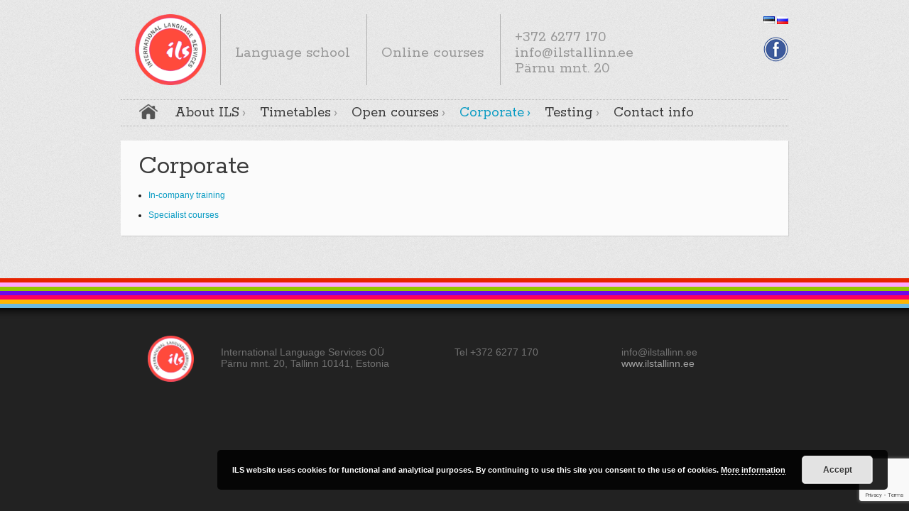

--- FILE ---
content_type: text/html; charset=UTF-8
request_url: https://ilstallinn.ee/corporate/
body_size: 9631
content:

<!DOCTYPE html>
<html class="no-js" lang="en-US">

	<!-- Head section -->
	<head>

		
		<meta charset="UTF-8" />
		<meta http-equiv="X-UA-Compatible" content="IE=edge,chrome=1" />
		<meta name="viewport" content="width=device-width, initial-scale=1, minimum-scale=1" />
					<meta name="description" content="International Language Services OÜ" />
				<meta name="msapplication-TileImage" content="http://ilstallinn.ee/wp-content/uploads/2014/08/logo.png" />
		<meta name="msapplication-TileColor" content="#089BC3" />

		<title>Corporate | Language School ILS</title>

		<meta property="og:site_name" content="Language School ILS" /><meta property="og:title" content="Corporate" /><meta property="og:locale" content="en_US" /><meta property="og:url" content="https://ilstallinn.ee/corporate/" /><meta property="og:image" content="http://ilstallinn.ee/wp-content/uploads/2014/08/logo.png" />
<!-- All in One SEO Pack 3.3.4 by Michael Torbert of Semper Fi Web Design[523,561] -->
<meta name="description"  content="Language course for companies in Estonia and around the world online" />

<meta name="keywords"  content="business english,in-company courses,estonian courses for foreigners,online courses" />

<script type="application/ld+json" class="aioseop-schema">{"@context":"https://schema.org","@graph":[{"@type":"Organization","@id":"https://ilstallinn.ee/#organization","url":"https://ilstallinn.ee/","name":"Language School ILS","sameAs":[]},{"@type":"WebSite","@id":"https://ilstallinn.ee/#website","url":"https://ilstallinn.ee/","name":"Language School ILS","publisher":{"@id":"https://ilstallinn.ee/#organization"},"potentialAction":{"@type":"SearchAction","target":"https://ilstallinn.ee/?s={search_term_string}","query-input":"required name=search_term_string"}},{"@type":"WebPage","@id":"https://ilstallinn.ee/corporate/#webpage","url":"https://ilstallinn.ee/corporate/","inLanguage":"en-US","name":"Corporate","isPartOf":{"@id":"https://ilstallinn.ee/#website"},"datePublished":"2014-07-30T20:57:15+02:00","dateModified":"2024-08-27T08:27:33+02:00","description":"Language course for companies in Estonia and around the world online"}]}</script>
<link rel="canonical" href="https://ilstallinn.ee/corporate/" />
<!-- All in One SEO Pack -->
<link rel='dns-prefetch' href='//ajax.googleapis.com' />
<link rel='dns-prefetch' href='//www.google.com' />
<link rel='dns-prefetch' href='//s.w.org' />
<link rel="alternate" type="application/rss+xml" title="Language School ILS &raquo; Feed" href="https://ilstallinn.ee/en/feed/" />
<link rel="alternate" type="application/rss+xml" title="Language School ILS &raquo; Comments Feed" href="https://ilstallinn.ee/en/comments/feed/" />
<link rel="alternate" type="application/rss+xml" title="Language School ILS &raquo; Corporate Comments Feed" href="https://ilstallinn.ee/corporate/feed/" />
		<script type="text/javascript">
			window._wpemojiSettings = {"baseUrl":"https:\/\/s.w.org\/images\/core\/emoji\/12.0.0-1\/72x72\/","ext":".png","svgUrl":"https:\/\/s.w.org\/images\/core\/emoji\/12.0.0-1\/svg\/","svgExt":".svg","source":{"concatemoji":"https:\/\/ilstallinn.ee\/wp-includes\/js\/wp-emoji-release.min.js?ver=709e274a21ca640b576782989875c7ac"}};
			!function(e,a,t){var r,n,o,i,p=a.createElement("canvas"),s=p.getContext&&p.getContext("2d");function c(e,t){var a=String.fromCharCode;s.clearRect(0,0,p.width,p.height),s.fillText(a.apply(this,e),0,0);var r=p.toDataURL();return s.clearRect(0,0,p.width,p.height),s.fillText(a.apply(this,t),0,0),r===p.toDataURL()}function l(e){if(!s||!s.fillText)return!1;switch(s.textBaseline="top",s.font="600 32px Arial",e){case"flag":return!c([127987,65039,8205,9895,65039],[127987,65039,8203,9895,65039])&&(!c([55356,56826,55356,56819],[55356,56826,8203,55356,56819])&&!c([55356,57332,56128,56423,56128,56418,56128,56421,56128,56430,56128,56423,56128,56447],[55356,57332,8203,56128,56423,8203,56128,56418,8203,56128,56421,8203,56128,56430,8203,56128,56423,8203,56128,56447]));case"emoji":return!c([55357,56424,55356,57342,8205,55358,56605,8205,55357,56424,55356,57340],[55357,56424,55356,57342,8203,55358,56605,8203,55357,56424,55356,57340])}return!1}function d(e){var t=a.createElement("script");t.src=e,t.defer=t.type="text/javascript",a.getElementsByTagName("head")[0].appendChild(t)}for(i=Array("flag","emoji"),t.supports={everything:!0,everythingExceptFlag:!0},o=0;o<i.length;o++)t.supports[i[o]]=l(i[o]),t.supports.everything=t.supports.everything&&t.supports[i[o]],"flag"!==i[o]&&(t.supports.everythingExceptFlag=t.supports.everythingExceptFlag&&t.supports[i[o]]);t.supports.everythingExceptFlag=t.supports.everythingExceptFlag&&!t.supports.flag,t.DOMReady=!1,t.readyCallback=function(){t.DOMReady=!0},t.supports.everything||(n=function(){t.readyCallback()},a.addEventListener?(a.addEventListener("DOMContentLoaded",n,!1),e.addEventListener("load",n,!1)):(e.attachEvent("onload",n),a.attachEvent("onreadystatechange",function(){"complete"===a.readyState&&t.readyCallback()})),(r=t.source||{}).concatemoji?d(r.concatemoji):r.wpemoji&&r.twemoji&&(d(r.twemoji),d(r.wpemoji)))}(window,document,window._wpemojiSettings);
		</script>
		<style type="text/css">
img.wp-smiley,
img.emoji {
	display: inline !important;
	border: none !important;
	box-shadow: none !important;
	height: 1em !important;
	width: 1em !important;
	margin: 0 .07em !important;
	vertical-align: -0.1em !important;
	background: none !important;
	padding: 0 !important;
}
</style>
	<link rel='stylesheet' id='wp-block-library-css'  href='https://ilstallinn.ee/wp-includes/css/dist/block-library/style.min.css?ver=709e274a21ca640b576782989875c7ac' type='text/css' media='all' />
<link rel='stylesheet' id='contact-form-7-css'  href='https://ilstallinn.ee/wp-content/plugins/contact-form-7/includes/css/styles.css?ver=5.1.6' type='text/css' media='all' />
<link rel='stylesheet' id='wpdm-font-awesome-css'  href='https://ilstallinn.ee/wp-content/plugins/download-manager/assets/fontawesome/css/all.css?ver=709e274a21ca640b576782989875c7ac' type='text/css' media='all' />
<link rel='stylesheet' id='wpdm-front-bootstrap-css'  href='https://ilstallinn.ee/wp-content/plugins/download-manager/assets/bootstrap/css/bootstrap.min.css?ver=709e274a21ca640b576782989875c7ac' type='text/css' media='all' />
<link rel='stylesheet' id='wpdm-front-css'  href='https://ilstallinn.ee/wp-content/plugins/download-manager/assets/css/front.css?ver=709e274a21ca640b576782989875c7ac' type='text/css' media='all' />
<link rel='stylesheet' id='website-fancybox-css'  href='https://ilstallinn.ee/wp-content/themes/themeforest-1739143-website-responsive-wordpress-theme/website/data/css/fancybox.min.css?ver=709e274a21ca640b576782989875c7ac' type='text/css' media='all' />
<link rel='stylesheet' id='website-flexslider-css'  href='https://ilstallinn.ee/wp-content/themes/themeforest-1739143-website-responsive-wordpress-theme/website/data/css/flexslider.min.css?ver=709e274a21ca640b576782989875c7ac' type='text/css' media='all' />
<link rel='stylesheet' id='website-mejs-css'  href='https://ilstallinn.ee/wp-content/themes/themeforest-1739143-website-responsive-wordpress-theme/website/data/css/mejs.min.css?ver=709e274a21ca640b576782989875c7ac' type='text/css' media='all' />
<link rel='stylesheet' id='website-tipsy-css'  href='https://ilstallinn.ee/wp-content/themes/themeforest-1739143-website-responsive-wordpress-theme/website/data/css/tipsy.min.css?ver=709e274a21ca640b576782989875c7ac' type='text/css' media='all' />
<link rel='stylesheet' id='website-base-css'  href='https://ilstallinn.ee/wp-content/themes/themeforest-1739143-website-responsive-wordpress-theme/website/data/css/base.min.css?ver=709e274a21ca640b576782989875c7ac' type='text/css' media='all' />
<link rel='stylesheet' id='website-parts-css'  href='https://ilstallinn.ee/wp-content/themes/themeforest-1739143-website-responsive-wordpress-theme/website/data/css/parts.min.css?ver=709e274a21ca640b576782989875c7ac' type='text/css' media='all' />
<link rel='stylesheet' id='website-plugins-css'  href='https://ilstallinn.ee/wp-content/themes/themeforest-1739143-website-responsive-wordpress-theme/website/data/css/plugins.min.css?ver=709e274a21ca640b576782989875c7ac' type='text/css' media='all' />
<link rel='stylesheet' id='website-scheme-css'  href='https://ilstallinn.ee/wp-content/themes/themeforest-1739143-website-responsive-wordpress-theme/website/data/css/bright.min.css?ver=709e274a21ca640b576782989875c7ac' type='text/css' media='all' />
<link rel='stylesheet' id='website-stylesheet-css'  href='https://ilstallinn.ee/wp-content/themes/themeforest-1739143-website-responsive-wordpress-theme/website_child/style.css?ver=709e274a21ca640b576782989875c7ac' type='text/css' media='all' />
<link rel='stylesheet' id='appointments-css'  href='https://ilstallinn.ee/wp-content/plugins/appointments/css/front.css?ver=2.2.0' type='text/css' media='all' />
<script type='text/javascript' src='//ajax.googleapis.com/ajax/libs/webfont/1.4.7/webfont.js?ver=1.4.7'></script>
<script type='text/javascript' src='https://ilstallinn.ee/wp-includes/js/jquery/jquery.js?ver=1.12.4-wp'></script>
<script type='text/javascript' src='https://ilstallinn.ee/wp-includes/js/jquery/jquery-migrate.min.js?ver=1.4.1'></script>
<script type='text/javascript' src='https://ilstallinn.ee/wp-content/plugins/download-manager/assets/bootstrap/js/bootstrap.min.js?ver=709e274a21ca640b576782989875c7ac'></script>
<script type='text/javascript'>
/* <![CDATA[ */
var wpdm_url = {"home":"https:\/\/ilstallinn.ee\/","site":"https:\/\/ilstallinn.ee\/","ajax":"https:\/\/ilstallinn.ee\/wp-admin\/admin-ajax.php"};
var wpdm_asset = {"spinner":"<i class=\"fas fa-sun fa-spin\"><\/i>"};
/* ]]> */
</script>
<script type='text/javascript' src='https://ilstallinn.ee/wp-content/plugins/download-manager/assets/js/front.js?ver=709e274a21ca640b576782989875c7ac'></script>
<script type='text/javascript' src='https://ilstallinn.ee/wp-content/plugins/download-manager/assets/js/chosen.jquery.min.js?ver=709e274a21ca640b576782989875c7ac'></script>
<link rel='https://api.w.org/' href='https://ilstallinn.ee/wp-json/' />
<link rel="EditURI" type="application/rsd+xml" title="RSD" href="https://ilstallinn.ee/xmlrpc.php?rsd" />
<link rel="wlwmanifest" type="application/wlwmanifest+xml" href="https://ilstallinn.ee/wp-includes/wlwmanifest.xml" /> 
<link rel='shortlink' href='https://ilstallinn.ee/?p=187' />
<link rel="alternate" type="application/json+oembed" href="https://ilstallinn.ee/wp-json/oembed/1.0/embed?url=https%3A%2F%2Filstallinn.ee%2Fcorporate%2F" />
<link rel="alternate" type="text/xml+oembed" href="https://ilstallinn.ee/wp-json/oembed/1.0/embed?url=https%3A%2F%2Filstallinn.ee%2Fcorporate%2F&#038;format=xml" />

        <script>
            var wpdm_site_url = 'https://ilstallinn.ee/';
            var wpdm_home_url = 'https://ilstallinn.ee/';
            var ajax_url = 'https://ilstallinn.ee/wp-admin/admin-ajax.php';
            var wpdm_ajax_url = 'https://ilstallinn.ee/wp-admin/admin-ajax.php';
            var wpdm_ajax_popup = '0';
        </script>
        <style>
            .wpdm-download-link.btn.btn-primary.{
                border-radius: 4px;
            }
        </style>


        <link rel="shortcut icon" href="https://ilstallinn.ee/wp-content/uploads/2014/08/favicon.ico" /><style>button.tiny, .mejs-controls .mejs-time-rail .mejs-time-loaded{background:#089BC3}mark, .post .content .tags a:hover, .items .item .tags a:hover, .filter a:hover, .filter a.active{background-color:#089BC3}a, .comments .comment cite a:hover, button:hover, .widget a:hover{border-color:#089BC3}input[type="submit"]:hover{border-color:#089BC3 !important}a, #nav-top a:hover, #nav-main a:hover, #nav-main li.sub > a:hover:after, #bottom input[type="submit"]:hover, #footer a:hover, .breadcrumbs a:hover, .post .title a:hover, .comments .comment .meta a:hover, .comments .comment .meta cite a, .pagination a:hover{color:#089BC3}nav li.current > a, nav li.current > a:after, .widget a:hover{color:#089BC3 !important}#header h1, #header h2, #header .ad{height:100px}#header h1 img{max-height:100px}#nav-main, #nav-main a{font-family:Rokkitt;font-size:21px;font-weight:normal;font-style:normal;text-decoration:none}.eu_control_btn{padding:0 14px !important}#post-3103 img{border:none !important}</style>
<script>WebFont.load({google:{families:["Rokkitt:400,700:latin"]}});websiteConfig={templatePath:'https://ilstallinn.ee/wp-content/themes/themeforest-1739143-website-responsive-wordpress-theme/website',timThumbQuality:{desktop:90,tablet:90,mobile:75,mini:75},flexsliderOptions:{"animation":"slide","animationDuration":600,"slideshowSpeed":4000,"slideshow":true}};</script>

<!-- Facebook Pixel Code -->
<script type='text/javascript'>
!function(f,b,e,v,n,t,s){if(f.fbq)return;n=f.fbq=function(){n.callMethod?
n.callMethod.apply(n,arguments):n.queue.push(arguments)};if(!f._fbq)f._fbq=n;
n.push=n;n.loaded=!0;n.version='2.0';n.queue=[];t=b.createElement(e);t.async=!0;
t.src=v;s=b.getElementsByTagName(e)[0];s.parentNode.insertBefore(t,s)}(window,
document,'script','https://connect.facebook.net/en_US/fbevents.js');
</script>
<!-- End Facebook Pixel Code -->
<script type='text/javascript'>
  fbq('init', '3173810259384663', {}, {
    "agent": "wordpress-5.3.2-2.0.2"
});
</script><script type='text/javascript'>
  fbq('track', 'PageView', []);
</script>
<!-- Facebook Pixel Code -->
<noscript>
<img height="1" width="1" style="display:none" alt="fbpx"
src="https://www.facebook.com/tr?id=3173810259384663&ev=PageView&noscript=1" />
</noscript>
<!-- End Facebook Pixel Code -->
<link rel="alternate" href="https://ilstallinn.ee/firmadele/" hreflang="et" />
<link rel="alternate" href="https://ilstallinn.ee/corporate/" hreflang="en" />
<link rel="alternate" href="https://ilstallinn.ee/%d1%84%d0%b8%d1%80%d0%bc%d0%b5/" hreflang="ru" />
		<style type="text/css">
		.entry-content td{border:none;width:50%}td.free,div.free {background: #0f6 !important;}td.busy,div.busy {background: #f09 !important;}td.notpossible,div.notpossible {background: #999 !important;}		</style>
		<!-- Google Analytics -->
<script>
  (function(i,s,o,g,r,a,m){i['GoogleAnalyticsObject']=r;i[r]=i[r]||function(){
  (i[r].q=i[r].q||[]).push(arguments)},i[r].l=1*new Date();a=s.createElement(o),
  m=s.getElementsByTagName(o)[0];a.async=1;a.src=g;m.parentNode.insertBefore(a,m)
  })(window,document,'script','//www.google-analytics.com/analytics.js','ga');

  ga('create', 'UA-53877923-1', 'auto');
  ga('send', 'pageview');

</script>

<!-- Global site tag (gtag.js) - Google Ads: 991772958 -->
<script async src="https://www.googletagmanager.com/gtag/js?id=AW-991772958"></script>
<script>
window.dataLayer = window.dataLayer || [];
function gtag(){dataLayer.push(arguments);}
gtag('js', new Date());
gtag('config', 'AW-991772958');
</script>		<style type="text/css" id="wp-custom-css">
			img {
	border-width: 0 !important;
}		</style>
		<meta name="generator" content="WordPress Download Manager 3.0.6" />
            <style>
                                @import url('https://fonts.googleapis.com/css?family=Rubik:400,500');
                


                .w3eden .fetfont,
                .w3eden .btn,
                .w3eden .btn.wpdm-front h3.title,
                .w3eden .wpdm-social-lock-box .IN-widget a span:last-child,
                .w3eden #xfilelist .panel-heading,
                .w3eden .wpdm-frontend-tabs a,
                .w3eden .alert:before,
                .w3eden .panel .panel-heading,
                .w3eden .discount-msg,
                .w3eden .panel.dashboard-panel h3,
                .w3eden #wpdm-dashboard-sidebar .list-group-item,
                .w3eden #package-description .wp-switch-editor,
                .w3eden .w3eden.author-dashbboard .nav.nav-tabs li a,
                .w3eden .wpdm_cart thead th,
                .w3eden #csp .list-group-item,
                .w3eden .modal-title {
                    font-family: Rubik, -apple-system, BlinkMacSystemFont, "Segoe UI", Roboto, Helvetica, Arial, sans-serif, "Apple Color Emoji", "Segoe UI Emoji", "Segoe UI Symbol";
                    text-transform: uppercase;
                    font-weight: 500;
                }
                .w3eden #csp .list-group-item{
                    text-transform: unset;
                }
            </style>
                    <style>

            :root{
                --color-primary: #4a8eff;
                --color-primary-rgb: 74, 142, 255;
                --color-primary-hover: #4a8eff;
                --color-primary-active: #4a8eff;
                --color-secondary: #4a8eff;
                --color-secondary-rgb: 74, 142, 255;
                --color-secondary-hover: #4a8eff;
                --color-secondary-active: #4a8eff;
                --color-success: #18ce0f;
                --color-success-rgb: 24, 206, 15;
                --color-success-hover: #4a8eff;
                --color-success-active: #4a8eff;
                --color-info: #2CA8FF;
                --color-info-rgb: 44, 168, 255;
                --color-info-hover: #2CA8FF;
                --color-info-active: #2CA8FF;
                --color-warning: #f29e0f;
                --color-warning-rgb: 242, 158, 15;
                --color-warning-hover: orange;
                --color-warning-active: orange;
                --color-danger: #ff5062;
                --color-danger-rgb: 255, 80, 98;
                --color-danger-hover: #ff5062;
                --color-danger-active: #ff5062;
                --color-green: #30b570;
                --color-blue: #0073ff;
                --color-purple: #8557D3;
                --color-red: #ff5062;
                --color-muted: rgba(69, 89, 122, 0.6);
                --wpdm-font: Rubik, -apple-system, BlinkMacSystemFont, "Segoe UI", Roboto, Helvetica, Arial, sans-serif, "Apple Color Emoji", "Segoe UI Emoji", "Segoe UI Symbol";
            }
            .wpdm-download-link.btn.btn-primary{
                border-radius: 4px;
            }


        </style>
        
		<!--[if lte IE 9]>
			<link rel="stylesheet" href="https://ilstallinn.ee/wp-content/themes/themeforest-1739143-website-responsive-wordpress-theme/website/data/css/ie9.min.css" />
		<![endif]-->
		<!--[if lte IE 8]>
			<link rel="stylesheet" href="https://ilstallinn.ee/wp-content/themes/themeforest-1739143-website-responsive-wordpress-theme/website/data/css/ie8.min.css" />
			<script src="https://ilstallinn.ee/wp-content/themes/themeforest-1739143-website-responsive-wordpress-theme/website/data/js/html5.min.js"></script>
			<script src="https://ilstallinn.ee/wp-content/themes/themeforest-1739143-website-responsive-wordpress-theme/website/data/js/respond.min.js"></script>
		<![endif]-->

	</head>
	<!-- // Head section -->

	<body class="website-child-4-3-child-1-0 page-template-default page page-id-187 page-parent lang-en rand-integer-31-31">

		
		<!-- Main section -->
		<div id="main" class="clear">
			<div class="container">
                
                <div class="langSwitcher">
<aside id="aside-bottom" class="clear">
	<ul>
		<li id="polylang-6" class="widget small widget_polylang widget-polylang"><ul>
	<li class="lang-item lang-item-3 lang-item-et lang-item-first"><a lang="et" hreflang="et" href="https://ilstallinn.ee/firmadele/"><img src="[data-uri]" title="Eesti" alt="Eesti" width="16" height="11" /></a></li>
	<li class="lang-item lang-item-9 lang-item-ru"><a lang="ru-RU" hreflang="ru-RU" href="https://ilstallinn.ee/%d1%84%d0%b8%d1%80%d0%bc%d0%b5/"><img src="[data-uri]" title="Русский" alt="Русский" width="16" height="11" /></a></li>
</ul>
</li>	</ul>
</aside>		<br>
		<div onclick="parent.location='https://www.facebook.com/ilstallinn'" style="margin-left: 5px; margin-top: -10px; cursor: pointer; height: 46px; width: 46px; background: url(/wp-content/themes/themeforest-1739143-website-responsive-wordpress-theme/website/data/img/fb-icon.png) no-repeat;"></div>
		</div>

				<!-- Header -->
				<header id="header" class="clear">
										<hgroup class="alpha noad">
						<h1 class="alpha vertical">
							<span>
								<a href="https://ilstallinn.ee/home/" title="ILS">
									<img src="https://ilstallinn.ee/wp-content/uploads/2014/08/logo.png" alt="ILS" />								</a>
							</span>
						</h1>
						<!--
							<h2 class="vertical">
								<span>International Language Services OÜ</span>
							</h2>
-->
                        <a href="/">
							<h2 class="vertical">
								<span><br class="break" /><br class="break" />Language school</span>
							</h2>
                        </a>
                        <a href="welcome">
							<h2 class="vertical">
								<span><br class="break" /><br class="break" />Online courses</span>
							</h2>
                        </a>
							<h2 class="vertical">
								<span><br class="break" />+372 6277 170<br />info@ilstallinn.ee<br />Pärnu mnt. 20</span>
							</h2>
							<!--<h2 class="vertical login">
								<span>
                                    <form class="loginform" name="login" method="post" action="/online/login/index.php">
                                    <p><input placeholder="Username" size="10" name="username" type="text" /></p>
                                    <p><input placeholder="Password" size="10" name="password" type="password" /></p>
                                    <p><input name="Submit" value="Online course login" type="submit" class="submit" /></p>
                                    </form>
                                </span>
							</h2>-->
											</hgroup>
									</header>
				<!-- // Header -->

				<!-- Main navigation -->
				<nav id="nav-main" class="left clear"><ul class="hide-lte-mobile"><li class="page_item page-item-606"><a href="https://ilstallinn.ee/home/">Home</a></li>
<li class="page_item page-item-117 page_item_has_children"><a href="https://ilstallinn.ee/news-and-about/">About ILS</a>
<ul class='children'>
	<li class="page_item page-item-137 page_item_has_children"><a href="https://ilstallinn.ee/news-and-about/personnel/">Personnel</a>
	<ul class='children'>
		<li class="page_item page-item-252"><a href="https://ilstallinn.ee/news-and-about/personnel/phil-marsdale/">Phil Marsdale</a></li>
		<li class="page_item page-item-260"><a href="https://ilstallinn.ee/news-and-about/personnel/kadri-agarmaa/">Kadri Agarmaa</a></li>
		<li class="page_item page-item-283"><a href="https://ilstallinn.ee/news-and-about/personnel/robert-brookes/">Robert Brookes</a></li>
		<li class="page_item page-item-3371"><a href="https://ilstallinn.ee/news-and-about/personnel/david-wasley/">David Wasley</a></li>
		<li class="page_item page-item-3380"><a href="https://ilstallinn.ee/news-and-about/personnel/stephen-walker/">Stephen Walker</a></li>
		<li class="page_item page-item-1513"><a href="https://ilstallinn.ee/news-and-about/personnel/philip-parker/">Philip Parker</a></li>
		<li class="page_item page-item-3852"><a href="https://ilstallinn.ee/news-and-about/personnel/antonina-halkyna/">Antonina Halkyna</a></li>
		<li class="page_item page-item-316"><a href="https://ilstallinn.ee/news-and-about/personnel/zinaida-jevgrafova/">Zinaida Jevgrafova</a></li>
		<li class="page_item page-item-3373"><a href="https://ilstallinn.ee/news-and-about/personnel/halyna-proode/">Halyna Proode</a></li>
		<li class="page_item page-item-332"><a href="https://ilstallinn.ee/news-and-about/personnel/gunnel-koba/">Gunnel Koba</a></li>
		<li class="page_item page-item-2273"><a href="https://ilstallinn.ee/news-and-about/personnel/marina-karboinova/">Marina Karboinova</a></li>
		<li class="page_item page-item-3640"><a href="https://ilstallinn.ee/news-and-about/personnel/sacha-landreau/">Sacha Landreau</a></li>
		<li class="page_item page-item-3666"><a href="https://ilstallinn.ee/news-and-about/personnel/enzo-bardet/">Enzo Bardet</a></li>
	</ul>
</li>
	<li class="page_item page-item-129"><a href="https://ilstallinn.ee/news-and-about/why-ils/">Why ILS?</a></li>
	<li class="page_item page-item-123"><a href="https://ilstallinn.ee/news-and-about/client-testimonials/">Client testimonials</a></li>
	<li class="page_item page-item-144"><a href="https://ilstallinn.ee/news-and-about/job-opportunities/">Job opportunities</a></li>
	<li class="page_item page-item-2521"><a href="https://ilstallinn.ee/news-and-about/privacy-policy/">Privacy policy</a></li>
</ul>
</li>
<li class="page_item page-item-84 page_item_has_children"><a href="https://ilstallinn.ee/timetables/">Timetables</a>
<ul class='children'>
	<li class="page_item page-item-96"><a href="https://ilstallinn.ee/timetables/courses-dates-prices/">Courses Dates &#038; Prices</a></li>
</ul>
</li>
<li class="page_item page-item-160 page_item_has_children"><a href="https://ilstallinn.ee/open-courses/">Open courses</a>
<ul class='children'>
	<li class="page_item page-item-3432 page_item_has_children"><a href="https://ilstallinn.ee/open-courses/e4r-2025-26/">English4Refugees 2025/6</a>
	<ul class='children'>
		<li class="page_item page-item-3171"><a href="https://ilstallinn.ee/open-courses/e4r-2025-26/3171-2/">Donate to English4Refugees</a></li>
	</ul>
</li>
	<li class="page_item page-item-181 page_item_has_children"><a href="https://ilstallinn.ee/open-courses/general-adult-courses/">General adult courses</a>
	<ul class='children'>
		<li class="page_item page-item-395"><a href="https://ilstallinn.ee/open-courses/general-adult-courses/english-language-courses/">English language courses</a></li>
		<li class="page_item page-item-401"><a href="https://ilstallinn.ee/open-courses/general-adult-courses/estonian-language-courses/">Estonian language courses</a></li>
		<li class="page_item page-item-407"><a href="https://ilstallinn.ee/open-courses/general-adult-courses/russian-language-courses/">Russian language courses</a></li>
	</ul>
</li>
	<li class="page_item page-item-493 page_item_has_children"><a href="https://ilstallinn.ee/open-courses/private-courses/">Private courses</a>
	<ul class='children'>
		<li class="page_item page-item-2976"><a href="https://ilstallinn.ee/open-courses/private-courses/ask-for-an-offer/">Ask for an offer</a></li>
	</ul>
</li>
	<li class="page_item page-item-499 page_item_has_children"><a href="https://ilstallinn.ee/open-courses/exam-courses/">Exam courses</a>
	<ul class='children'>
		<li class="page_item page-item-642"><a href="https://ilstallinn.ee/open-courses/exam-courses/ielts/">IELTS</a></li>
	</ul>
</li>
	<li class="page_item page-item-511 page_item_has_children"><a href="https://ilstallinn.ee/open-courses/courses-abroad/">Courses abroad</a>
	<ul class='children'>
		<li class="page_item page-item-709"><a href="https://ilstallinn.ee/open-courses/courses-abroad/general-information/">General information</a></li>
	</ul>
</li>
</ul>
</li>
<li class="page_item page-item-187 page_item_has_children current current_page_item"><a href="https://ilstallinn.ee/corporate/" aria-current="page">Corporate</a>
<ul class='children'>
	<li class="page_item page-item-357"><a href="https://ilstallinn.ee/corporate/in-company-teaching/">In-company training</a></li>
	<li class="page_item page-item-517"><a href="https://ilstallinn.ee/corporate/specialist-courses/">Specialist courses</a></li>
</ul>
</li>
<li class="page_item page-item-523 page_item_has_children"><a href="https://ilstallinn.ee/pre-course/">Testing</a>
<ul class='children'>
	<li class="page_item page-item-525"><a href="https://ilstallinn.ee/pre-course/english/">English Pre Course Test</a></li>
	<li class="page_item page-item-527"><a href="https://ilstallinn.ee/pre-course/estonian/">Estonian Pre Course Test</a></li>
	<li class="page_item page-item-529"><a href="https://ilstallinn.ee/pre-course/russian/">Russian Pre Course Test</a></li>
	<li class="page_item page-item-2535"><a href="https://ilstallinn.ee/pre-course/international-english-qualifications/">International English Qualifications</a></li>
</ul>
</li>
<li class="page_item page-item-152"><a href="https://ilstallinn.ee/contact-info/">Contact info</a></li>
<li class="page_item page-item-48 page_item_has_children"><a href="https://ilstallinn.ee/welcome/">Welcome!</a>
<ul class='children'>
	<li class="page_item page-item-58"><a href="https://ilstallinn.ee/welcome/faq/">FAQ</a></li>
	<li class="page_item page-item-540"><a href="https://ilstallinn.ee/welcome/demo-videos/">Demo videos</a></li>
</ul>
</li>
<li class="page_item page-item-454 page_item_has_children"><a href="https://ilstallinn.ee/online-courses/">Online courses</a>
<ul class='children'>
	<li class="page_item page-item-548"><a href="https://ilstallinn.ee/online-courses/general-english-for-work-and-life/">General English for Work and Life</a></li>
	<li class="page_item page-item-550"><a href="https://ilstallinn.ee/online-courses/specialist-courses/">Specialist courses</a></li>
	<li class="page_item page-item-552"><a href="https://ilstallinn.ee/online-courses/exam-courses/">Exam courses</a></li>
</ul>
</li>
</ul><ul class="lte-mobile"><li class="page_item page-item-606"><a href="https://ilstallinn.ee/home/">Home</a></li>
<li class="page_item page-item-117 page_item_has_children"><a href="https://ilstallinn.ee/news-and-about/">About ILS</a>
<ul class='children'>
	<li class="page_item page-item-137 page_item_has_children"><a href="https://ilstallinn.ee/news-and-about/personnel/">Personnel</a>
	<ul class='children'>
		<li class="page_item page-item-252"><a href="https://ilstallinn.ee/news-and-about/personnel/phil-marsdale/">Phil Marsdale</a></li>
		<li class="page_item page-item-260"><a href="https://ilstallinn.ee/news-and-about/personnel/kadri-agarmaa/">Kadri Agarmaa</a></li>
		<li class="page_item page-item-283"><a href="https://ilstallinn.ee/news-and-about/personnel/robert-brookes/">Robert Brookes</a></li>
		<li class="page_item page-item-3371"><a href="https://ilstallinn.ee/news-and-about/personnel/david-wasley/">David Wasley</a></li>
		<li class="page_item page-item-3380"><a href="https://ilstallinn.ee/news-and-about/personnel/stephen-walker/">Stephen Walker</a></li>
		<li class="page_item page-item-1513"><a href="https://ilstallinn.ee/news-and-about/personnel/philip-parker/">Philip Parker</a></li>
		<li class="page_item page-item-3852"><a href="https://ilstallinn.ee/news-and-about/personnel/antonina-halkyna/">Antonina Halkyna</a></li>
		<li class="page_item page-item-316"><a href="https://ilstallinn.ee/news-and-about/personnel/zinaida-jevgrafova/">Zinaida Jevgrafova</a></li>
		<li class="page_item page-item-3373"><a href="https://ilstallinn.ee/news-and-about/personnel/halyna-proode/">Halyna Proode</a></li>
		<li class="page_item page-item-332"><a href="https://ilstallinn.ee/news-and-about/personnel/gunnel-koba/">Gunnel Koba</a></li>
		<li class="page_item page-item-2273"><a href="https://ilstallinn.ee/news-and-about/personnel/marina-karboinova/">Marina Karboinova</a></li>
		<li class="page_item page-item-3640"><a href="https://ilstallinn.ee/news-and-about/personnel/sacha-landreau/">Sacha Landreau</a></li>
		<li class="page_item page-item-3666"><a href="https://ilstallinn.ee/news-and-about/personnel/enzo-bardet/">Enzo Bardet</a></li>
	</ul>
</li>
	<li class="page_item page-item-129"><a href="https://ilstallinn.ee/news-and-about/why-ils/">Why ILS?</a></li>
	<li class="page_item page-item-123"><a href="https://ilstallinn.ee/news-and-about/client-testimonials/">Client testimonials</a></li>
	<li class="page_item page-item-144"><a href="https://ilstallinn.ee/news-and-about/job-opportunities/">Job opportunities</a></li>
	<li class="page_item page-item-2521"><a href="https://ilstallinn.ee/news-and-about/privacy-policy/">Privacy policy</a></li>
</ul>
</li>
<li class="page_item page-item-84 page_item_has_children"><a href="https://ilstallinn.ee/timetables/">Timetables</a>
<ul class='children'>
	<li class="page_item page-item-96"><a href="https://ilstallinn.ee/timetables/courses-dates-prices/">Courses Dates &#038; Prices</a></li>
</ul>
</li>
<li class="page_item page-item-160 page_item_has_children"><a href="https://ilstallinn.ee/open-courses/">Open courses</a>
<ul class='children'>
	<li class="page_item page-item-3432 page_item_has_children"><a href="https://ilstallinn.ee/open-courses/e4r-2025-26/">English4Refugees 2025/6</a>
	<ul class='children'>
		<li class="page_item page-item-3171"><a href="https://ilstallinn.ee/open-courses/e4r-2025-26/3171-2/">Donate to English4Refugees</a></li>
	</ul>
</li>
	<li class="page_item page-item-181 page_item_has_children"><a href="https://ilstallinn.ee/open-courses/general-adult-courses/">General adult courses</a>
	<ul class='children'>
		<li class="page_item page-item-395"><a href="https://ilstallinn.ee/open-courses/general-adult-courses/english-language-courses/">English language courses</a></li>
		<li class="page_item page-item-401"><a href="https://ilstallinn.ee/open-courses/general-adult-courses/estonian-language-courses/">Estonian language courses</a></li>
		<li class="page_item page-item-407"><a href="https://ilstallinn.ee/open-courses/general-adult-courses/russian-language-courses/">Russian language courses</a></li>
	</ul>
</li>
	<li class="page_item page-item-493 page_item_has_children"><a href="https://ilstallinn.ee/open-courses/private-courses/">Private courses</a>
	<ul class='children'>
		<li class="page_item page-item-2976"><a href="https://ilstallinn.ee/open-courses/private-courses/ask-for-an-offer/">Ask for an offer</a></li>
	</ul>
</li>
	<li class="page_item page-item-499 page_item_has_children"><a href="https://ilstallinn.ee/open-courses/exam-courses/">Exam courses</a>
	<ul class='children'>
		<li class="page_item page-item-642"><a href="https://ilstallinn.ee/open-courses/exam-courses/ielts/">IELTS</a></li>
	</ul>
</li>
	<li class="page_item page-item-511 page_item_has_children"><a href="https://ilstallinn.ee/open-courses/courses-abroad/">Courses abroad</a>
	<ul class='children'>
		<li class="page_item page-item-709"><a href="https://ilstallinn.ee/open-courses/courses-abroad/general-information/">General information</a></li>
	</ul>
</li>
</ul>
</li>
<li class="page_item page-item-187 page_item_has_children current current_page_item"><a href="https://ilstallinn.ee/corporate/" aria-current="page">Corporate</a>
<ul class='children'>
	<li class="page_item page-item-357"><a href="https://ilstallinn.ee/corporate/in-company-teaching/">In-company training</a></li>
	<li class="page_item page-item-517"><a href="https://ilstallinn.ee/corporate/specialist-courses/">Specialist courses</a></li>
</ul>
</li>
<li class="page_item page-item-523 page_item_has_children"><a href="https://ilstallinn.ee/pre-course/">Testing</a>
<ul class='children'>
	<li class="page_item page-item-525"><a href="https://ilstallinn.ee/pre-course/english/">English Pre Course Test</a></li>
	<li class="page_item page-item-527"><a href="https://ilstallinn.ee/pre-course/estonian/">Estonian Pre Course Test</a></li>
	<li class="page_item page-item-529"><a href="https://ilstallinn.ee/pre-course/russian/">Russian Pre Course Test</a></li>
	<li class="page_item page-item-2535"><a href="https://ilstallinn.ee/pre-course/international-english-qualifications/">International English Qualifications</a></li>
</ul>
</li>
<li class="page_item page-item-152"><a href="https://ilstallinn.ee/contact-info/">Contact info</a></li>
<li class="page_item page-item-48 page_item_has_children"><a href="https://ilstallinn.ee/welcome/">Welcome!</a>
<ul class='children'>
	<li class="page_item page-item-58"><a href="https://ilstallinn.ee/welcome/faq/">FAQ</a></li>
	<li class="page_item page-item-540"><a href="https://ilstallinn.ee/welcome/demo-videos/">Demo videos</a></li>
</ul>
</li>
<li class="page_item page-item-454 page_item_has_children"><a href="https://ilstallinn.ee/online-courses/">Online courses</a>
<ul class='children'>
	<li class="page_item page-item-548"><a href="https://ilstallinn.ee/online-courses/general-english-for-work-and-life/">General English for Work and Life</a></li>
	<li class="page_item page-item-550"><a href="https://ilstallinn.ee/online-courses/specialist-courses/">Specialist courses</a></li>
	<li class="page_item page-item-552"><a href="https://ilstallinn.ee/online-courses/exam-courses/">Exam courses</a></li>
</ul>
</li>
</ul></nav>				<!-- // Main navigation -->
<section id="content" class="">
	<article id="post-187" class="post page post-187 type-page status-publish hentry">
<section class="main">
	
<h1 class="title">
			Corporate	</h1>	

	<div class="content clear"><ul class="list-pages-shortcode child-pages"><li class="page_item page-item-357"><a href="https://ilstallinn.ee/corporate/in-company-teaching/">In-company training</a></li>
<li class="page_item page-item-517"><a href="https://ilstallinn.ee/corporate/specialist-courses/">Specialist courses</a></li>
</ul>
</div>
</section></article></section>


﻿
			</div>
		</div>
		<!-- // Main section -->
		
				
		<div class="footerstripes"></div>
		

					<!-- Bottom section -->
						<footer id="bottom" class="">
				<div class="container">

					
					<!-- Footer -->
					<section id="footer" class="clear">
                        <p class="f1"><img 						src="/wp-content/uploads/2014/08/logo.png" width="65" height="65"></p>
                        <p class="f2">International Language Services OÜ<br />Pärnu mnt. 20, Tallinn 10141, Estonia</p>
                        <p class="f3">Tel +372 6277 170<br /></p>
                        <p class="f4">info@ilstallinn.ee<br /><a href="/">www.ilstallinn.ee</a></p>
					</section>
					<!-- // Footer -->

				</div>
			</footer>
			<!-- // Bottom section -->
		
		<link rel='stylesheet' id='basecss-css'  href='https://ilstallinn.ee/wp-content/plugins/eu-cookie-law/css/style.css?ver=709e274a21ca640b576782989875c7ac' type='text/css' media='all' />
<script type='text/javascript'>
/* <![CDATA[ */
var wpcf7 = {"apiSettings":{"root":"https:\/\/ilstallinn.ee\/wp-json\/contact-form-7\/v1","namespace":"contact-form-7\/v1"}};
/* ]]> */
</script>
<script type='text/javascript' src='https://ilstallinn.ee/wp-content/plugins/contact-form-7/includes/js/scripts.js?ver=5.1.6'></script>
<script type='text/javascript' src='https://ilstallinn.ee/wp-includes/js/jquery/jquery.form.min.js?ver=4.2.1'></script>
<script type='text/javascript' src='https://www.google.com/recaptcha/api.js?render=6LdDkMwUAAAAAOIeEPskCsOZm19f16IFoP_YGRk9&#038;ver=3.0'></script>
<script type='text/javascript' src='https://ilstallinn.ee/wp-content/themes/themeforest-1739143-website-responsive-wordpress-theme/website/data/js/imagesloaded.min.js?ver=709e274a21ca640b576782989875c7ac'></script>
<script type='text/javascript' src='https://ilstallinn.ee/wp-content/themes/themeforest-1739143-website-responsive-wordpress-theme/website/data/js/jquery.fancybox.min.js?ver=709e274a21ca640b576782989875c7ac'></script>
<script type='text/javascript' src='https://ilstallinn.ee/wp-content/themes/themeforest-1739143-website-responsive-wordpress-theme/website/data/js/jquery.flexslider.min.js?ver=709e274a21ca640b576782989875c7ac'></script>
<script type='text/javascript' src='https://ilstallinn.ee/wp-content/themes/themeforest-1739143-website-responsive-wordpress-theme/website/data/js/jquery.masonry.min.js?ver=709e274a21ca640b576782989875c7ac'></script>
<script type='text/javascript' src='https://ilstallinn.ee/wp-content/themes/themeforest-1739143-website-responsive-wordpress-theme/website/data/js/website.min.js?ver=709e274a21ca640b576782989875c7ac'></script>
<script type='text/javascript' src='https://ilstallinn.ee/wp-includes/js/wp-embed.min.js?ver=709e274a21ca640b576782989875c7ac'></script>
<script type='text/javascript'>
/* <![CDATA[ */
var eucookielaw_data = {"euCookieSet":"","autoBlock":"0","expireTimer":"90","scrollConsent":"0","networkShareURL":"","isCookiePage":"","isRefererWebsite":""};
/* ]]> */
</script>
<script type='text/javascript' src='https://ilstallinn.ee/wp-content/plugins/eu-cookie-law/js/scripts.js?ver=3.1'></script>
<script type="text/javascript">
( function( grecaptcha, sitekey, actions ) {

	var wpcf7recaptcha = {

		execute: function( action ) {
			grecaptcha.execute(
				sitekey,
				{ action: action }
			).then( function( token ) {
				var forms = document.getElementsByTagName( 'form' );

				for ( var i = 0; i < forms.length; i++ ) {
					var fields = forms[ i ].getElementsByTagName( 'input' );

					for ( var j = 0; j < fields.length; j++ ) {
						var field = fields[ j ];

						if ( 'g-recaptcha-response' === field.getAttribute( 'name' ) ) {
							field.setAttribute( 'value', token );
							break;
						}
					}
				}
			} );
		},

		executeOnHomepage: function() {
			wpcf7recaptcha.execute( actions[ 'homepage' ] );
		},

		executeOnContactform: function() {
			wpcf7recaptcha.execute( actions[ 'contactform' ] );
		},

	};

	grecaptcha.ready(
		wpcf7recaptcha.executeOnHomepage
	);

	document.addEventListener( 'change',
		wpcf7recaptcha.executeOnContactform, false
	);

	document.addEventListener( 'wpcf7submit',
		wpcf7recaptcha.executeOnHomepage, false
	);

} )(
	grecaptcha,
	'6LdDkMwUAAAAAOIeEPskCsOZm19f16IFoP_YGRk9',
	{"homepage":"homepage","contactform":"contactform"}
);
</script>
<!-- Eu Cookie Law 3.1 --><div class="pea_cook_wrapper pea_cook_bottomright" style="color:#FFFFFF;background:rgb(0,0,0);background: rgba(0,0,0,0.85);"><p>ILS website uses cookies for functional and analytical purposes. By continuing to use this site you consent to the use of cookies. <a style="color:#FFFFFF;" href="#" id="fom">More information</a> <button id="pea_cook_btn" class="pea_cook_btn" href="#">Accept</button></p></div><div class="pea_cook_more_info_popover"><div class="pea_cook_more_info_popover_inner" style="color:#FFFFFF;background-color: rgba(0,0,0,0.9);"><p>Cookies are a necessary technical part of our website that we are using as the channel serve you the content and functions we intend to do.  <br><br>
To continue to use this website with all functionality, the use of cookies must be allowed. By clicking "Accept" below you are allowing the use of cookies.<br><br>

More information about how we use cookies can be found from our Privacy Policy.</p><p><a style="color:#FFFFFF;" href="#" id="pea_close">Close</a></p></div></div>
	</body>
</html>

--- FILE ---
content_type: text/html; charset=utf-8
request_url: https://www.google.com/recaptcha/api2/anchor?ar=1&k=6LdDkMwUAAAAAOIeEPskCsOZm19f16IFoP_YGRk9&co=aHR0cHM6Ly9pbHN0YWxsaW5uLmVlOjQ0Mw..&hl=en&v=PoyoqOPhxBO7pBk68S4YbpHZ&size=invisible&anchor-ms=20000&execute-ms=30000&cb=o49wj5y4vlb0
body_size: 48788
content:
<!DOCTYPE HTML><html dir="ltr" lang="en"><head><meta http-equiv="Content-Type" content="text/html; charset=UTF-8">
<meta http-equiv="X-UA-Compatible" content="IE=edge">
<title>reCAPTCHA</title>
<style type="text/css">
/* cyrillic-ext */
@font-face {
  font-family: 'Roboto';
  font-style: normal;
  font-weight: 400;
  font-stretch: 100%;
  src: url(//fonts.gstatic.com/s/roboto/v48/KFO7CnqEu92Fr1ME7kSn66aGLdTylUAMa3GUBHMdazTgWw.woff2) format('woff2');
  unicode-range: U+0460-052F, U+1C80-1C8A, U+20B4, U+2DE0-2DFF, U+A640-A69F, U+FE2E-FE2F;
}
/* cyrillic */
@font-face {
  font-family: 'Roboto';
  font-style: normal;
  font-weight: 400;
  font-stretch: 100%;
  src: url(//fonts.gstatic.com/s/roboto/v48/KFO7CnqEu92Fr1ME7kSn66aGLdTylUAMa3iUBHMdazTgWw.woff2) format('woff2');
  unicode-range: U+0301, U+0400-045F, U+0490-0491, U+04B0-04B1, U+2116;
}
/* greek-ext */
@font-face {
  font-family: 'Roboto';
  font-style: normal;
  font-weight: 400;
  font-stretch: 100%;
  src: url(//fonts.gstatic.com/s/roboto/v48/KFO7CnqEu92Fr1ME7kSn66aGLdTylUAMa3CUBHMdazTgWw.woff2) format('woff2');
  unicode-range: U+1F00-1FFF;
}
/* greek */
@font-face {
  font-family: 'Roboto';
  font-style: normal;
  font-weight: 400;
  font-stretch: 100%;
  src: url(//fonts.gstatic.com/s/roboto/v48/KFO7CnqEu92Fr1ME7kSn66aGLdTylUAMa3-UBHMdazTgWw.woff2) format('woff2');
  unicode-range: U+0370-0377, U+037A-037F, U+0384-038A, U+038C, U+038E-03A1, U+03A3-03FF;
}
/* math */
@font-face {
  font-family: 'Roboto';
  font-style: normal;
  font-weight: 400;
  font-stretch: 100%;
  src: url(//fonts.gstatic.com/s/roboto/v48/KFO7CnqEu92Fr1ME7kSn66aGLdTylUAMawCUBHMdazTgWw.woff2) format('woff2');
  unicode-range: U+0302-0303, U+0305, U+0307-0308, U+0310, U+0312, U+0315, U+031A, U+0326-0327, U+032C, U+032F-0330, U+0332-0333, U+0338, U+033A, U+0346, U+034D, U+0391-03A1, U+03A3-03A9, U+03B1-03C9, U+03D1, U+03D5-03D6, U+03F0-03F1, U+03F4-03F5, U+2016-2017, U+2034-2038, U+203C, U+2040, U+2043, U+2047, U+2050, U+2057, U+205F, U+2070-2071, U+2074-208E, U+2090-209C, U+20D0-20DC, U+20E1, U+20E5-20EF, U+2100-2112, U+2114-2115, U+2117-2121, U+2123-214F, U+2190, U+2192, U+2194-21AE, U+21B0-21E5, U+21F1-21F2, U+21F4-2211, U+2213-2214, U+2216-22FF, U+2308-230B, U+2310, U+2319, U+231C-2321, U+2336-237A, U+237C, U+2395, U+239B-23B7, U+23D0, U+23DC-23E1, U+2474-2475, U+25AF, U+25B3, U+25B7, U+25BD, U+25C1, U+25CA, U+25CC, U+25FB, U+266D-266F, U+27C0-27FF, U+2900-2AFF, U+2B0E-2B11, U+2B30-2B4C, U+2BFE, U+3030, U+FF5B, U+FF5D, U+1D400-1D7FF, U+1EE00-1EEFF;
}
/* symbols */
@font-face {
  font-family: 'Roboto';
  font-style: normal;
  font-weight: 400;
  font-stretch: 100%;
  src: url(//fonts.gstatic.com/s/roboto/v48/KFO7CnqEu92Fr1ME7kSn66aGLdTylUAMaxKUBHMdazTgWw.woff2) format('woff2');
  unicode-range: U+0001-000C, U+000E-001F, U+007F-009F, U+20DD-20E0, U+20E2-20E4, U+2150-218F, U+2190, U+2192, U+2194-2199, U+21AF, U+21E6-21F0, U+21F3, U+2218-2219, U+2299, U+22C4-22C6, U+2300-243F, U+2440-244A, U+2460-24FF, U+25A0-27BF, U+2800-28FF, U+2921-2922, U+2981, U+29BF, U+29EB, U+2B00-2BFF, U+4DC0-4DFF, U+FFF9-FFFB, U+10140-1018E, U+10190-1019C, U+101A0, U+101D0-101FD, U+102E0-102FB, U+10E60-10E7E, U+1D2C0-1D2D3, U+1D2E0-1D37F, U+1F000-1F0FF, U+1F100-1F1AD, U+1F1E6-1F1FF, U+1F30D-1F30F, U+1F315, U+1F31C, U+1F31E, U+1F320-1F32C, U+1F336, U+1F378, U+1F37D, U+1F382, U+1F393-1F39F, U+1F3A7-1F3A8, U+1F3AC-1F3AF, U+1F3C2, U+1F3C4-1F3C6, U+1F3CA-1F3CE, U+1F3D4-1F3E0, U+1F3ED, U+1F3F1-1F3F3, U+1F3F5-1F3F7, U+1F408, U+1F415, U+1F41F, U+1F426, U+1F43F, U+1F441-1F442, U+1F444, U+1F446-1F449, U+1F44C-1F44E, U+1F453, U+1F46A, U+1F47D, U+1F4A3, U+1F4B0, U+1F4B3, U+1F4B9, U+1F4BB, U+1F4BF, U+1F4C8-1F4CB, U+1F4D6, U+1F4DA, U+1F4DF, U+1F4E3-1F4E6, U+1F4EA-1F4ED, U+1F4F7, U+1F4F9-1F4FB, U+1F4FD-1F4FE, U+1F503, U+1F507-1F50B, U+1F50D, U+1F512-1F513, U+1F53E-1F54A, U+1F54F-1F5FA, U+1F610, U+1F650-1F67F, U+1F687, U+1F68D, U+1F691, U+1F694, U+1F698, U+1F6AD, U+1F6B2, U+1F6B9-1F6BA, U+1F6BC, U+1F6C6-1F6CF, U+1F6D3-1F6D7, U+1F6E0-1F6EA, U+1F6F0-1F6F3, U+1F6F7-1F6FC, U+1F700-1F7FF, U+1F800-1F80B, U+1F810-1F847, U+1F850-1F859, U+1F860-1F887, U+1F890-1F8AD, U+1F8B0-1F8BB, U+1F8C0-1F8C1, U+1F900-1F90B, U+1F93B, U+1F946, U+1F984, U+1F996, U+1F9E9, U+1FA00-1FA6F, U+1FA70-1FA7C, U+1FA80-1FA89, U+1FA8F-1FAC6, U+1FACE-1FADC, U+1FADF-1FAE9, U+1FAF0-1FAF8, U+1FB00-1FBFF;
}
/* vietnamese */
@font-face {
  font-family: 'Roboto';
  font-style: normal;
  font-weight: 400;
  font-stretch: 100%;
  src: url(//fonts.gstatic.com/s/roboto/v48/KFO7CnqEu92Fr1ME7kSn66aGLdTylUAMa3OUBHMdazTgWw.woff2) format('woff2');
  unicode-range: U+0102-0103, U+0110-0111, U+0128-0129, U+0168-0169, U+01A0-01A1, U+01AF-01B0, U+0300-0301, U+0303-0304, U+0308-0309, U+0323, U+0329, U+1EA0-1EF9, U+20AB;
}
/* latin-ext */
@font-face {
  font-family: 'Roboto';
  font-style: normal;
  font-weight: 400;
  font-stretch: 100%;
  src: url(//fonts.gstatic.com/s/roboto/v48/KFO7CnqEu92Fr1ME7kSn66aGLdTylUAMa3KUBHMdazTgWw.woff2) format('woff2');
  unicode-range: U+0100-02BA, U+02BD-02C5, U+02C7-02CC, U+02CE-02D7, U+02DD-02FF, U+0304, U+0308, U+0329, U+1D00-1DBF, U+1E00-1E9F, U+1EF2-1EFF, U+2020, U+20A0-20AB, U+20AD-20C0, U+2113, U+2C60-2C7F, U+A720-A7FF;
}
/* latin */
@font-face {
  font-family: 'Roboto';
  font-style: normal;
  font-weight: 400;
  font-stretch: 100%;
  src: url(//fonts.gstatic.com/s/roboto/v48/KFO7CnqEu92Fr1ME7kSn66aGLdTylUAMa3yUBHMdazQ.woff2) format('woff2');
  unicode-range: U+0000-00FF, U+0131, U+0152-0153, U+02BB-02BC, U+02C6, U+02DA, U+02DC, U+0304, U+0308, U+0329, U+2000-206F, U+20AC, U+2122, U+2191, U+2193, U+2212, U+2215, U+FEFF, U+FFFD;
}
/* cyrillic-ext */
@font-face {
  font-family: 'Roboto';
  font-style: normal;
  font-weight: 500;
  font-stretch: 100%;
  src: url(//fonts.gstatic.com/s/roboto/v48/KFO7CnqEu92Fr1ME7kSn66aGLdTylUAMa3GUBHMdazTgWw.woff2) format('woff2');
  unicode-range: U+0460-052F, U+1C80-1C8A, U+20B4, U+2DE0-2DFF, U+A640-A69F, U+FE2E-FE2F;
}
/* cyrillic */
@font-face {
  font-family: 'Roboto';
  font-style: normal;
  font-weight: 500;
  font-stretch: 100%;
  src: url(//fonts.gstatic.com/s/roboto/v48/KFO7CnqEu92Fr1ME7kSn66aGLdTylUAMa3iUBHMdazTgWw.woff2) format('woff2');
  unicode-range: U+0301, U+0400-045F, U+0490-0491, U+04B0-04B1, U+2116;
}
/* greek-ext */
@font-face {
  font-family: 'Roboto';
  font-style: normal;
  font-weight: 500;
  font-stretch: 100%;
  src: url(//fonts.gstatic.com/s/roboto/v48/KFO7CnqEu92Fr1ME7kSn66aGLdTylUAMa3CUBHMdazTgWw.woff2) format('woff2');
  unicode-range: U+1F00-1FFF;
}
/* greek */
@font-face {
  font-family: 'Roboto';
  font-style: normal;
  font-weight: 500;
  font-stretch: 100%;
  src: url(//fonts.gstatic.com/s/roboto/v48/KFO7CnqEu92Fr1ME7kSn66aGLdTylUAMa3-UBHMdazTgWw.woff2) format('woff2');
  unicode-range: U+0370-0377, U+037A-037F, U+0384-038A, U+038C, U+038E-03A1, U+03A3-03FF;
}
/* math */
@font-face {
  font-family: 'Roboto';
  font-style: normal;
  font-weight: 500;
  font-stretch: 100%;
  src: url(//fonts.gstatic.com/s/roboto/v48/KFO7CnqEu92Fr1ME7kSn66aGLdTylUAMawCUBHMdazTgWw.woff2) format('woff2');
  unicode-range: U+0302-0303, U+0305, U+0307-0308, U+0310, U+0312, U+0315, U+031A, U+0326-0327, U+032C, U+032F-0330, U+0332-0333, U+0338, U+033A, U+0346, U+034D, U+0391-03A1, U+03A3-03A9, U+03B1-03C9, U+03D1, U+03D5-03D6, U+03F0-03F1, U+03F4-03F5, U+2016-2017, U+2034-2038, U+203C, U+2040, U+2043, U+2047, U+2050, U+2057, U+205F, U+2070-2071, U+2074-208E, U+2090-209C, U+20D0-20DC, U+20E1, U+20E5-20EF, U+2100-2112, U+2114-2115, U+2117-2121, U+2123-214F, U+2190, U+2192, U+2194-21AE, U+21B0-21E5, U+21F1-21F2, U+21F4-2211, U+2213-2214, U+2216-22FF, U+2308-230B, U+2310, U+2319, U+231C-2321, U+2336-237A, U+237C, U+2395, U+239B-23B7, U+23D0, U+23DC-23E1, U+2474-2475, U+25AF, U+25B3, U+25B7, U+25BD, U+25C1, U+25CA, U+25CC, U+25FB, U+266D-266F, U+27C0-27FF, U+2900-2AFF, U+2B0E-2B11, U+2B30-2B4C, U+2BFE, U+3030, U+FF5B, U+FF5D, U+1D400-1D7FF, U+1EE00-1EEFF;
}
/* symbols */
@font-face {
  font-family: 'Roboto';
  font-style: normal;
  font-weight: 500;
  font-stretch: 100%;
  src: url(//fonts.gstatic.com/s/roboto/v48/KFO7CnqEu92Fr1ME7kSn66aGLdTylUAMaxKUBHMdazTgWw.woff2) format('woff2');
  unicode-range: U+0001-000C, U+000E-001F, U+007F-009F, U+20DD-20E0, U+20E2-20E4, U+2150-218F, U+2190, U+2192, U+2194-2199, U+21AF, U+21E6-21F0, U+21F3, U+2218-2219, U+2299, U+22C4-22C6, U+2300-243F, U+2440-244A, U+2460-24FF, U+25A0-27BF, U+2800-28FF, U+2921-2922, U+2981, U+29BF, U+29EB, U+2B00-2BFF, U+4DC0-4DFF, U+FFF9-FFFB, U+10140-1018E, U+10190-1019C, U+101A0, U+101D0-101FD, U+102E0-102FB, U+10E60-10E7E, U+1D2C0-1D2D3, U+1D2E0-1D37F, U+1F000-1F0FF, U+1F100-1F1AD, U+1F1E6-1F1FF, U+1F30D-1F30F, U+1F315, U+1F31C, U+1F31E, U+1F320-1F32C, U+1F336, U+1F378, U+1F37D, U+1F382, U+1F393-1F39F, U+1F3A7-1F3A8, U+1F3AC-1F3AF, U+1F3C2, U+1F3C4-1F3C6, U+1F3CA-1F3CE, U+1F3D4-1F3E0, U+1F3ED, U+1F3F1-1F3F3, U+1F3F5-1F3F7, U+1F408, U+1F415, U+1F41F, U+1F426, U+1F43F, U+1F441-1F442, U+1F444, U+1F446-1F449, U+1F44C-1F44E, U+1F453, U+1F46A, U+1F47D, U+1F4A3, U+1F4B0, U+1F4B3, U+1F4B9, U+1F4BB, U+1F4BF, U+1F4C8-1F4CB, U+1F4D6, U+1F4DA, U+1F4DF, U+1F4E3-1F4E6, U+1F4EA-1F4ED, U+1F4F7, U+1F4F9-1F4FB, U+1F4FD-1F4FE, U+1F503, U+1F507-1F50B, U+1F50D, U+1F512-1F513, U+1F53E-1F54A, U+1F54F-1F5FA, U+1F610, U+1F650-1F67F, U+1F687, U+1F68D, U+1F691, U+1F694, U+1F698, U+1F6AD, U+1F6B2, U+1F6B9-1F6BA, U+1F6BC, U+1F6C6-1F6CF, U+1F6D3-1F6D7, U+1F6E0-1F6EA, U+1F6F0-1F6F3, U+1F6F7-1F6FC, U+1F700-1F7FF, U+1F800-1F80B, U+1F810-1F847, U+1F850-1F859, U+1F860-1F887, U+1F890-1F8AD, U+1F8B0-1F8BB, U+1F8C0-1F8C1, U+1F900-1F90B, U+1F93B, U+1F946, U+1F984, U+1F996, U+1F9E9, U+1FA00-1FA6F, U+1FA70-1FA7C, U+1FA80-1FA89, U+1FA8F-1FAC6, U+1FACE-1FADC, U+1FADF-1FAE9, U+1FAF0-1FAF8, U+1FB00-1FBFF;
}
/* vietnamese */
@font-face {
  font-family: 'Roboto';
  font-style: normal;
  font-weight: 500;
  font-stretch: 100%;
  src: url(//fonts.gstatic.com/s/roboto/v48/KFO7CnqEu92Fr1ME7kSn66aGLdTylUAMa3OUBHMdazTgWw.woff2) format('woff2');
  unicode-range: U+0102-0103, U+0110-0111, U+0128-0129, U+0168-0169, U+01A0-01A1, U+01AF-01B0, U+0300-0301, U+0303-0304, U+0308-0309, U+0323, U+0329, U+1EA0-1EF9, U+20AB;
}
/* latin-ext */
@font-face {
  font-family: 'Roboto';
  font-style: normal;
  font-weight: 500;
  font-stretch: 100%;
  src: url(//fonts.gstatic.com/s/roboto/v48/KFO7CnqEu92Fr1ME7kSn66aGLdTylUAMa3KUBHMdazTgWw.woff2) format('woff2');
  unicode-range: U+0100-02BA, U+02BD-02C5, U+02C7-02CC, U+02CE-02D7, U+02DD-02FF, U+0304, U+0308, U+0329, U+1D00-1DBF, U+1E00-1E9F, U+1EF2-1EFF, U+2020, U+20A0-20AB, U+20AD-20C0, U+2113, U+2C60-2C7F, U+A720-A7FF;
}
/* latin */
@font-face {
  font-family: 'Roboto';
  font-style: normal;
  font-weight: 500;
  font-stretch: 100%;
  src: url(//fonts.gstatic.com/s/roboto/v48/KFO7CnqEu92Fr1ME7kSn66aGLdTylUAMa3yUBHMdazQ.woff2) format('woff2');
  unicode-range: U+0000-00FF, U+0131, U+0152-0153, U+02BB-02BC, U+02C6, U+02DA, U+02DC, U+0304, U+0308, U+0329, U+2000-206F, U+20AC, U+2122, U+2191, U+2193, U+2212, U+2215, U+FEFF, U+FFFD;
}
/* cyrillic-ext */
@font-face {
  font-family: 'Roboto';
  font-style: normal;
  font-weight: 900;
  font-stretch: 100%;
  src: url(//fonts.gstatic.com/s/roboto/v48/KFO7CnqEu92Fr1ME7kSn66aGLdTylUAMa3GUBHMdazTgWw.woff2) format('woff2');
  unicode-range: U+0460-052F, U+1C80-1C8A, U+20B4, U+2DE0-2DFF, U+A640-A69F, U+FE2E-FE2F;
}
/* cyrillic */
@font-face {
  font-family: 'Roboto';
  font-style: normal;
  font-weight: 900;
  font-stretch: 100%;
  src: url(//fonts.gstatic.com/s/roboto/v48/KFO7CnqEu92Fr1ME7kSn66aGLdTylUAMa3iUBHMdazTgWw.woff2) format('woff2');
  unicode-range: U+0301, U+0400-045F, U+0490-0491, U+04B0-04B1, U+2116;
}
/* greek-ext */
@font-face {
  font-family: 'Roboto';
  font-style: normal;
  font-weight: 900;
  font-stretch: 100%;
  src: url(//fonts.gstatic.com/s/roboto/v48/KFO7CnqEu92Fr1ME7kSn66aGLdTylUAMa3CUBHMdazTgWw.woff2) format('woff2');
  unicode-range: U+1F00-1FFF;
}
/* greek */
@font-face {
  font-family: 'Roboto';
  font-style: normal;
  font-weight: 900;
  font-stretch: 100%;
  src: url(//fonts.gstatic.com/s/roboto/v48/KFO7CnqEu92Fr1ME7kSn66aGLdTylUAMa3-UBHMdazTgWw.woff2) format('woff2');
  unicode-range: U+0370-0377, U+037A-037F, U+0384-038A, U+038C, U+038E-03A1, U+03A3-03FF;
}
/* math */
@font-face {
  font-family: 'Roboto';
  font-style: normal;
  font-weight: 900;
  font-stretch: 100%;
  src: url(//fonts.gstatic.com/s/roboto/v48/KFO7CnqEu92Fr1ME7kSn66aGLdTylUAMawCUBHMdazTgWw.woff2) format('woff2');
  unicode-range: U+0302-0303, U+0305, U+0307-0308, U+0310, U+0312, U+0315, U+031A, U+0326-0327, U+032C, U+032F-0330, U+0332-0333, U+0338, U+033A, U+0346, U+034D, U+0391-03A1, U+03A3-03A9, U+03B1-03C9, U+03D1, U+03D5-03D6, U+03F0-03F1, U+03F4-03F5, U+2016-2017, U+2034-2038, U+203C, U+2040, U+2043, U+2047, U+2050, U+2057, U+205F, U+2070-2071, U+2074-208E, U+2090-209C, U+20D0-20DC, U+20E1, U+20E5-20EF, U+2100-2112, U+2114-2115, U+2117-2121, U+2123-214F, U+2190, U+2192, U+2194-21AE, U+21B0-21E5, U+21F1-21F2, U+21F4-2211, U+2213-2214, U+2216-22FF, U+2308-230B, U+2310, U+2319, U+231C-2321, U+2336-237A, U+237C, U+2395, U+239B-23B7, U+23D0, U+23DC-23E1, U+2474-2475, U+25AF, U+25B3, U+25B7, U+25BD, U+25C1, U+25CA, U+25CC, U+25FB, U+266D-266F, U+27C0-27FF, U+2900-2AFF, U+2B0E-2B11, U+2B30-2B4C, U+2BFE, U+3030, U+FF5B, U+FF5D, U+1D400-1D7FF, U+1EE00-1EEFF;
}
/* symbols */
@font-face {
  font-family: 'Roboto';
  font-style: normal;
  font-weight: 900;
  font-stretch: 100%;
  src: url(//fonts.gstatic.com/s/roboto/v48/KFO7CnqEu92Fr1ME7kSn66aGLdTylUAMaxKUBHMdazTgWw.woff2) format('woff2');
  unicode-range: U+0001-000C, U+000E-001F, U+007F-009F, U+20DD-20E0, U+20E2-20E4, U+2150-218F, U+2190, U+2192, U+2194-2199, U+21AF, U+21E6-21F0, U+21F3, U+2218-2219, U+2299, U+22C4-22C6, U+2300-243F, U+2440-244A, U+2460-24FF, U+25A0-27BF, U+2800-28FF, U+2921-2922, U+2981, U+29BF, U+29EB, U+2B00-2BFF, U+4DC0-4DFF, U+FFF9-FFFB, U+10140-1018E, U+10190-1019C, U+101A0, U+101D0-101FD, U+102E0-102FB, U+10E60-10E7E, U+1D2C0-1D2D3, U+1D2E0-1D37F, U+1F000-1F0FF, U+1F100-1F1AD, U+1F1E6-1F1FF, U+1F30D-1F30F, U+1F315, U+1F31C, U+1F31E, U+1F320-1F32C, U+1F336, U+1F378, U+1F37D, U+1F382, U+1F393-1F39F, U+1F3A7-1F3A8, U+1F3AC-1F3AF, U+1F3C2, U+1F3C4-1F3C6, U+1F3CA-1F3CE, U+1F3D4-1F3E0, U+1F3ED, U+1F3F1-1F3F3, U+1F3F5-1F3F7, U+1F408, U+1F415, U+1F41F, U+1F426, U+1F43F, U+1F441-1F442, U+1F444, U+1F446-1F449, U+1F44C-1F44E, U+1F453, U+1F46A, U+1F47D, U+1F4A3, U+1F4B0, U+1F4B3, U+1F4B9, U+1F4BB, U+1F4BF, U+1F4C8-1F4CB, U+1F4D6, U+1F4DA, U+1F4DF, U+1F4E3-1F4E6, U+1F4EA-1F4ED, U+1F4F7, U+1F4F9-1F4FB, U+1F4FD-1F4FE, U+1F503, U+1F507-1F50B, U+1F50D, U+1F512-1F513, U+1F53E-1F54A, U+1F54F-1F5FA, U+1F610, U+1F650-1F67F, U+1F687, U+1F68D, U+1F691, U+1F694, U+1F698, U+1F6AD, U+1F6B2, U+1F6B9-1F6BA, U+1F6BC, U+1F6C6-1F6CF, U+1F6D3-1F6D7, U+1F6E0-1F6EA, U+1F6F0-1F6F3, U+1F6F7-1F6FC, U+1F700-1F7FF, U+1F800-1F80B, U+1F810-1F847, U+1F850-1F859, U+1F860-1F887, U+1F890-1F8AD, U+1F8B0-1F8BB, U+1F8C0-1F8C1, U+1F900-1F90B, U+1F93B, U+1F946, U+1F984, U+1F996, U+1F9E9, U+1FA00-1FA6F, U+1FA70-1FA7C, U+1FA80-1FA89, U+1FA8F-1FAC6, U+1FACE-1FADC, U+1FADF-1FAE9, U+1FAF0-1FAF8, U+1FB00-1FBFF;
}
/* vietnamese */
@font-face {
  font-family: 'Roboto';
  font-style: normal;
  font-weight: 900;
  font-stretch: 100%;
  src: url(//fonts.gstatic.com/s/roboto/v48/KFO7CnqEu92Fr1ME7kSn66aGLdTylUAMa3OUBHMdazTgWw.woff2) format('woff2');
  unicode-range: U+0102-0103, U+0110-0111, U+0128-0129, U+0168-0169, U+01A0-01A1, U+01AF-01B0, U+0300-0301, U+0303-0304, U+0308-0309, U+0323, U+0329, U+1EA0-1EF9, U+20AB;
}
/* latin-ext */
@font-face {
  font-family: 'Roboto';
  font-style: normal;
  font-weight: 900;
  font-stretch: 100%;
  src: url(//fonts.gstatic.com/s/roboto/v48/KFO7CnqEu92Fr1ME7kSn66aGLdTylUAMa3KUBHMdazTgWw.woff2) format('woff2');
  unicode-range: U+0100-02BA, U+02BD-02C5, U+02C7-02CC, U+02CE-02D7, U+02DD-02FF, U+0304, U+0308, U+0329, U+1D00-1DBF, U+1E00-1E9F, U+1EF2-1EFF, U+2020, U+20A0-20AB, U+20AD-20C0, U+2113, U+2C60-2C7F, U+A720-A7FF;
}
/* latin */
@font-face {
  font-family: 'Roboto';
  font-style: normal;
  font-weight: 900;
  font-stretch: 100%;
  src: url(//fonts.gstatic.com/s/roboto/v48/KFO7CnqEu92Fr1ME7kSn66aGLdTylUAMa3yUBHMdazQ.woff2) format('woff2');
  unicode-range: U+0000-00FF, U+0131, U+0152-0153, U+02BB-02BC, U+02C6, U+02DA, U+02DC, U+0304, U+0308, U+0329, U+2000-206F, U+20AC, U+2122, U+2191, U+2193, U+2212, U+2215, U+FEFF, U+FFFD;
}

</style>
<link rel="stylesheet" type="text/css" href="https://www.gstatic.com/recaptcha/releases/PoyoqOPhxBO7pBk68S4YbpHZ/styles__ltr.css">
<script nonce="h0MRrhF_7cCKhQ1iDaYaLQ" type="text/javascript">window['__recaptcha_api'] = 'https://www.google.com/recaptcha/api2/';</script>
<script type="text/javascript" src="https://www.gstatic.com/recaptcha/releases/PoyoqOPhxBO7pBk68S4YbpHZ/recaptcha__en.js" nonce="h0MRrhF_7cCKhQ1iDaYaLQ">
      
    </script></head>
<body><div id="rc-anchor-alert" class="rc-anchor-alert"></div>
<input type="hidden" id="recaptcha-token" value="[base64]">
<script type="text/javascript" nonce="h0MRrhF_7cCKhQ1iDaYaLQ">
      recaptcha.anchor.Main.init("[\x22ainput\x22,[\x22bgdata\x22,\x22\x22,\[base64]/[base64]/[base64]/[base64]/cjw8ejpyPj4+eil9Y2F0Y2gobCl7dGhyb3cgbDt9fSxIPWZ1bmN0aW9uKHcsdCx6KXtpZih3PT0xOTR8fHc9PTIwOCl0LnZbd10/dC52W3ddLmNvbmNhdCh6KTp0LnZbd109b2Yoeix0KTtlbHNle2lmKHQuYkImJnchPTMxNylyZXR1cm47dz09NjZ8fHc9PTEyMnx8dz09NDcwfHx3PT00NHx8dz09NDE2fHx3PT0zOTd8fHc9PTQyMXx8dz09Njh8fHc9PTcwfHx3PT0xODQ/[base64]/[base64]/[base64]/bmV3IGRbVl0oSlswXSk6cD09Mj9uZXcgZFtWXShKWzBdLEpbMV0pOnA9PTM/bmV3IGRbVl0oSlswXSxKWzFdLEpbMl0pOnA9PTQ/[base64]/[base64]/[base64]/[base64]\x22,\[base64]\\u003d\x22,\x22V8Ouwp3CrFZ1a8K1wrvCjsOnT8OvbcOBfXPDqcK8wqQUw4RHwqxFQ8O0w59tw7PCvcKSL8KNL0rCnsKwwozDi8K+R8OZCcOVw44LwpI8XFg5wqHDi8OBwpDCuQ3DmMOvw7BSw5nDvmXCuAZ/G8OxwrXDmDBRM2PCoWYpFsKWCsK6CcKkPUrDtCB6wrHCrcOHLlbCr1EnYMOhG8KJwr8Tdm3DoANHwoXCnTppwp/[base64]/DpMKFwpRJwqQlw6Vgwq8iwpsVQhDCtRFLZjcoGsKKTEjDqMO3KUDCoXMbM2Ryw44NwrDCoiEnwogUEQDCjzVhw4zDuTVmw5jDvVHDjxUsPsOnw5rDvGU/woLDnm9Nw6dVJcKTaMKec8KUC8KAM8KfHWVsw7NVw4zDkwkZLCAQwoTCtsKpODhdwq3Dq08Dwqk5w5bCqjPCswTCgBjDicOQYMK7w7NZwqYMw7gUIcOqwqXChEMcYsO/[base64]/Cn8K4PsOkPsKFw5J5Q3TCpA3Clk1nwqx6AMKYw47DvsKmEcKnSkfDmcOOScOrDsKBFUfCocOvw6jCrRbDqQVCwrIoasK9wroAw6HCm8ODCRDCo8OawoEBOgxEw6EFXA1Aw7BfdcOXwqvDi8Osa0UlCg7DucKqw5nDhGbCmcOeWsKcOH/DvMKQM1DCuAdmJSVMVcKTwr/[base64]/w5bDpyLDk8KKw4AswpnDtsO2wqHCmQM3DcKjwpLDs8KsSsKHdjvCkw3Ds0LDksO2WMKSw7olwrfDpDcFwrR2wpfCkUoww7DDjn3Dl8O8wqnDnsKBdMK7VmBpw7fDnRELK8K4wokhwqFYw6d7Egx+SsKow44JChtUw6J+w5DDqFsbR8OFeD4hPFzCq3/[base64]/Dq31rScOSHgPClC5VAsKbwo/[base64]/[base64]/DiMOkw4o8w77DgEjCo8Kswq3DkTLDvjsdw54OFFfDhG5iwrTDjWPCjDXCtsOpwr/Cu8K5JsKhwo9awrUjcVZVTF9Vw6d/w4/DrFvDkMOdwoDClsKrwqrDvcK/TXt3ORsQBGh3J2PDssKywqskw6tuE8OnTsOZw5/CnMOeFsORwqDCp08iI8OBAWnCh3Yyw5jDjiLCjUsYYMOTwootw5/CrmljHSLDpMKDw6EgI8Kqw5HDvsOFe8OGwrQqbj/Ci2TDvxJUw7LCpHpwf8KIRXXDvy0YwqddeMOgH8KiGMOSa2pTw61rwrdQwrYswoEwwoLCkC8KKCsFZcO4w6l+F8OWwqbDtcOGEsK7w5zDqV1EI8OuM8Kgf1nDkhdQw44ew5bCgVwMbiFdwpHCsnoOw60oWcKQesK4NTtSAhhvw6fClCF2w67Cs2/CtzbDmcOzYCrCsHddNcO3w4NIw5M6OMO3OnEmZcKoa8Ksw495w68dAAlFa8Ozw4XCjcOPL8OEZTnCj8OgOsKewq/CtcO9w4RPw43CmMO3wqVWLg0xwqnDl8KjQHzCqcK8TcO0wo8XXsOwYFJXeS/Cn8K1UcKrwrvCtcO8W1nCsgnDlC7CqRI2Y8OtCcOdwrDDoMOsw6tuwqVMekBDLcOYwr1AF8O7CiXDmMKML0LCjBQoWWdWIGvCo8KcwqYKJwXCr8KsU0XDvAHCs8OKw7N7MMOdwpbCpMKKcsOxQkHCjcK8wqALwo/CscKsw5LDnnDCt3wKw78vwq4+w4XChcK4wrDDs8O+FcK9NMOtw6Rrw6DDvcKxwplyw4zCoWFmAcKcGcOmdE7Cu8KWTn3CmMOEw4Myw7RXw5AsK8Ojc8KRw782w5DCjW3DvsKpwo/ChMOFTy48w642XsKdUsK0WMKISMKgdTvCjyAdw7fDtMOhwqvCqmRNZcKSY04VcsOrw6wgwr54LR3DsBJewrkow7PDjsONw4cUD8KTwqfCgcO6d2fDu8Kqwp0Lw5pzwp8YIsKJwq5lw5VCVxjDtSvCncKtw5cbw6ETw4XCucKBK8ObWhjDpMO+AsO3BUrCl8K/KCDCoExSQSzDvTnDiXwsYsKCO8KWwqDDosK6QsKowootw64KanZPwpMdw77DpcOJQsObwo8awoYzLMODwp7Cg8OgwpQTEsKXw71zwpPCuGDCnsO5w5jCqMKcw4ZIMsKFWcKTworDnxrChMKowoI9Mg1QcEvChMKSTFgKKcKGWzTDi8OewrrCsTMTw4/Dj3TCv3HCsUBDDsK0wonCvylvwoPCsD9gwpPCsn7CscK8ImAbwqHCpsKRwo3Dv3LCqcOHOsO+ewwrDT14acODwr7DqGlFTV3DmsOXwofDlMKMTsKrw58DTRHCtMOkYRcGwpjCr8Ojw599w4taw4vDgsKoDFQjTcKTRMK3w5LCvMO3fsKSw4smPMK/wpjDnAZpa8KfR8OuHMO2DsKLLzbDhcOMeX9iPEZDwpMXRxRBCcONw5F/[base64]/ChGTDrcOPVcKXw6g0ZMOuWjFdw7ZPScOKVhYgb39Dwr3CicKow4nDjV4fBMKHwpJBYlPDiTgCf8KbccKJwrNhwrVZw4xJwrfDtcKJJMOmUcKjwqDDvEbDilA/wrzCjsKEKsOuasOBecOLT8OuKsK+SMO4KCsYd8OhKCNFMUA9wo1VL8OXw7XDpcOlwpDCvGTDmz7DksOBT8KgQX5pwq8aTDRoI8Kmw78HO8OZw4zCi8OOG3ULZ8KYwpPCl2xtw53DgQzCuTM9w51nCQY/w6/[base64]/DuMKrw53DnsOAAMOawrbDjXhww5gce8KSwpQtX3jDpcKGYsKVwqYnwohaRmkEOMOlw4/[base64]/[base64]/Cs8KdE8KNZnlfRWTDkcOzTMO6GFRxw4Fhw77CtjJww6TDmMKVwpY/w4JyaXAuXz9KwoNMwrLCr38XSMKyw6zCpREHPiHCnixVFsKVZ8OKfxfDoMO0wroyB8KlLnJdw4Ibw7fDocOTBxvDnk3Dn8KrNn9Kw5zCk8KYw73CvcOLwpfClXUQwp/Cix3Cq8OjPFpbWToGwoHDisOPw6LCpcK0w7cZSTpGUUAowp3CrEvDrQnCg8O9w5XCh8OxT3PCgVbCm8OEwprDssKNwp57JT/[base64]/DnsOMw4gNI8Kmw5bDkmzCkcOZQytdScKsTMOawqjCscKLwoYOwqTCpG8GwpzDncKPw60aNMOGScOvY3bCicKZLsO+wrgIGRknZ8Ktw7lewqBSOMKdasKMw7zCh0/Ci8KFDcO0QnfDssOHQcKYa8Oww69Xw4rDkMOqWAkgfMOEchRdw4N/w6pKWDMIbMO8SC1fWcKNZh3DtGnCvcKuw7Vrwq7CkcKIw5jCiMKSWHV9wrAaeMKLEz3Dh8KDw6ZxeANLwobCpBjDnykWc8O9wrBQwpBaQcK+YsODwpXDhXkWdydIXGLDn0fCl3bCg8Oaw5/Dg8KPRMKcAl1Twq3DiD0uNcK9w7LCrRYrN2DCjwBvwrsuCcK3Wi3Ds8OqK8Kdbj12QSkfGsOIISzCn8OYw4M4VVw+wpDDoGQcwqTDpsO1VSFFbzgNw4tWwoPDisKew5HCqx3CqsONBsO+w4vCtCPDli/DmgNcTcO2UCnDjMOubMOEw5VowrnChRrCtMKlwodgw7liwqbCmk95RcOiD3Anwq0Kw5gewqzCgA4xTcKaw6NMwrXDnsO4w4bCkRArEEXDiMKUwp4Sw57Ciyo7S8O/H8KFw6Zdw6k1ZgnDp8OEwonDoCVOw6/[base64]/O0pyw6fCk1vDpcKZwoTDjsKDW8O3emgJXWI2bQRewqUHOF3DqMOtwokvMgIYw5wuJWDCjcOKw5/CnU3DrsO/LMOUBcOGw5RDOsKXUicNNUsdaGzDmQ7Ci8OzWcKjw5HDrMKDax7Cm8KGbw3DqcOWBX48DsKUWsO/wr/DlTDDgcK8w43CpcO/w5HDj1VBDDkOwpMdWGnDj8KQw6Y0w45/w78bwq/Cs8K6Kj4ow41zw7bCiFDDhcOFEsOIDMO8w73Cm8KFam4awowVGF0tGsKpwoXCuQnDssKtwqw6T8KkKwUlw7jDtETDqB/[base64]/KsKJw69zwqo6wq7DlWYrw5/DlTp1w67CoD1hwrTDvEhwKUhiIMOrw48tIMOXPsODT8KFXsO2SjJ0wpJHVxjDpcOkwr7Dl3vCt1AbwqV0G8OCDcKcwofDnWt+fcOcw7bCsTEyw4zChcOqwqRAwpbCi8K7GDvChMOAfn0/wqnDjsKyw7wEwr4hw73DiQp7wqzDkn9ew73CscOhDcKDwpwJVMK4wrt0w6Mtw4XDtsOFw41gAMOgw7/CuMKHw4x3wqLCh8OIw67DuVfCmho3NQnCmHV2Zm1vOcOuIsOgw6Yjw4AhwofDpUgMw51Jw43DoRDCgsOPwrPCrMKrEsOwwrxWwqxqLkZ/F8Klw4Iaw67Cp8O3w63Ck37DjsKkCH4DEcK+MB8Yf0okChnCq2hOw5nCi1UmOsKiK8KJw6vCnVvCnWwYwoNoVsOxAnFAwqwmR0DDm8Kiw5J1wr4Bf3zDly8VbcKnw5x7HsO/[base64]/DmMKLby0YaMKXwpnDmCrCvwBDOMOeM8OPw4oGKMOpwp7Cj8KMwpPDnMOBEgV0eT3DqATCgsOKwr3DlhNNwpnDk8ObEU7CqMKtd8OOZMOrwp3DnwvCnAd/N0bCilhHworCjAQ8XsK+OcO7N1LDnBzCkkcaVMO/DcOjwpXClksjw4XCksK1w6d1Lj7DhmIwID3DlwwXwo3DoljCoWfCsXVTwqMpwojCkDlTMmdQb8KEEEUBT8Oswr4jwrdiw4kkwroraBrDpDMyP8KGXMKIw63CrMOmw47CtlcQfsOcw58AXsOwImYzBU08wqMOw4ltwr/Dj8KcBcOYw4TDrsOnQAFJJ1XDoMOpwpkow7I6wozDmiLCpMKUwotlwpjCkwzCocO5P0cyJ2fDhcONWBUVwqrDqibCh8Kfw6dQLAE7wqZjdsKSSMOCwrA4wp8xRMKXw5nCr8KVAcKswrM1OxrCrihzJ8ODJAbCtF1/wrvCg2wTw7NGEMKNeGjCoTzDjMOnXXfCjH4Cw4RIdcK9E8O3XmQoUHzClnLCpsK7ZFbCpUHDrUFbC8Ozwo8vwpLCnsONRTRcXGo/[base64]/ChMKow6nCsMKwwoNtw5U9HTMQwrAzTMOkw4LDtUpNNhMkWcOvwprDpsObO2LDnGPDoFF4MMKAwrDDmsOdw4HDvFkywqzDtcOaecO9w7AAdCPDh8K7TjxEw7jDqDjDrDREwoRmJ2poYlzDtVXCrsKJHwDDsMKSwpgPZsKawr/DmMOww4fCj8K/wqzDlGfCmEXDm8OLc17CoMO0UwfDj8OIwpzCs3/DqcK+AQXCnsOEZMOewqTCsAzDhCB8w6wfByTCm8OJMcKlb8OXfcOkU8KpwqN0WRzChyXDjcODNcKyw7HDiS7Cl3Jww7HCmcKPwoDCg8O/[base64]/[base64]/wrN7woPDssKiw6I7DDUXZcOXLT3CtcOxOmHDgMKYF8K4T0jCgBQxesOMw5fCoybDvsOIY2kAwokiwqccwrJpGwZMwrtGwpnDjEF9W8OJSMK7w5h2LFYFJUTCg0AvwqTCpT7CncOQVxrCscKLE8K/w5TCj8OlXsO3G8KSRHnDnsOFbzVmw7Z+RcKmbMKswo/DshpIPnjDoUw9w6FJw440ZDNoO8KkRcKawpwFw6w0w59Jc8KIw6h4w5xqSMKsCsKYwpwEw5zCvMKwZwpIAwzCnMOXwpfDpMODw6DDo8K1wotJHnLDhMOEcMOGw6/Cr3J2f8Kiw4F+CE3CjcOWwrHDrR/DucK1EyvDlA3CsHFEXsOEJVzDssObw4I/worDj18QMDMMMcO7w4BNCMKcwqwtSlXDp8KrUE/[base64]/[base64]/DisK0KhHDr8Kqwo3DrngmwpMsOsKfwpxOf8KXWsOWwr7CmcOmKWvDgsKpw4dWw7hWwofChCR0IEnDt8OQwqjCqEh1FMOUw4nCqcOGOhfDn8Kyw6VVUsO2w7sWOsKswos3OMKxCEPCgsKxYMOlak7CsWV/[base64]/DgMKAwqLDsEwpw5zCiMO4OsO+McObB2VwD8KvYjNrI3zCvGVqw49bIlphC8OSw4fCn3LDpWrDs8OjHcOrS8OswqTCicKowrbCiHcJw7xLw5AkTGYLwonDqcKoMnUASMOPwqYGUcKlwq/CtzTDhMKKKcKQasKea8KKW8K9w6VNwrBxw7wLw4YmwroTMxHDhBLCq1J8w68pw5QjfynCrsKIw4HDvMOePTfDrCPCkcKrw6vCgihNw5bDqsK6O8KVGMOfwrHDmHJCwpHChA7DtsOKwqnCmMKqEMKPBQYxw4bCp3RXwqA5wqFJO0BtXl/Ck8OEwoRPaTZ1w4fCiA3DkCLDpRMiPWldbj0twp95wpTCq8Ohwp7CjcKXdMO4w5U5wq0Ewpk9woDDlMKDwrDDv8KkYMKtPXgwXWh8acO2w79bw4UAwoULwr7CrQB9PwN8NMKeBcO3CWHCrMOLbjxbwozCvMOQwq/CnG/DnWrChMOrwo7CoMKww6UKwrnDgMO7w6/CtgRIN8KmwqjDtcKBw5sqYcOvw7zCl8OfwpIFK8O+WADCoUp4wozCpMOdZm/DuSNUw4BBYmBgfGXCrcKFbHBRw6NywrUeQgZJanc8w6rDlMKiwoYswq0ZITYZRcKyfyZuKsOwwq7Cj8KGG8KrVcOtw7zCgsKHHsOYJMKMw4U4wrQewqTDm8Kvw45jw41/[base64]/CssK5UcKPAl0DEMKueS8AEsK/ScKmIUw2dcKMw77DnMKPDcK4RyUpw5zDuRElw5vCqSzDscK4w7BqFHrCvMKNUcKHSsOLbsKKKCpUw4gbw4vCqD/[base64]/[base64]/DusKYwrLDpXHCkMO0w7pTw64Hw5XDllXCiBfCpQ41RsOJw6JSw6jDlzbDo03CniEjOEHDkxjDqnsIw5g1W1/Ck8O6w7DDssKiwqRsAcOTNMOrO8OFUsK8wpRlwoAzDMKJw4cGwoHCrnMTIcOYUsONMcKQIRXChsKJMTjClcKnwp/CoUPCr3gtX8KywqXCmyxCVztswp7CmcO5wqwBwpIzwp3CniQ2w7PDgcOYw7QKS3/[base64]/[base64]/wqrDi8K0w5TDhRvCsD0HLSTCimVYInzCpcOcw5g0wp/Ds8Khw43DoyIDw6sJLn3CvDp8wpnCuCfClFAgwqHDiljDsD/CqMKFwrwbL8OUGcKxw7TDnsOPe24Iw4/CrMOtKRYlacOZbBvDvT0Iwq/DpWd0WsOuwr56KTLDs1pow5jDlsOLwp8KwrFIw7LDosO/[base64]/DsTTClsKmeMKWGcKow6vCtMO8ABTChcOiwoDCvyAZw5bCiV9sa8Oka3lKwrbDvhTDpMOyw7rCqsOUw54nM8OlwqLCrcKyDMOlwqEhw5rDjcKVwoDDgcKkFUYzwoRTL23DnnPCmE7CoAbDgk7DicOWYTQrw7PDsS/Dsnx2YR3CrcK7E8O/wrnDrcKcMsO0wq7DrsK1w7oQQmMBF3ppQFw4w7PDvcKHwqjCtmwEYiIhwrjCln1if8Owd38/TcOQKQ4oCQbDmsO4wrArbkXCt2fDimTCt8OeRsKww6E+UsO+w4XDjknCsx3CuwPDocK/[base64]/CoCvCvjQ3woIpeHlowqDCnQ5qw4FCw53CjsKBw6XCrMO0L2Blw5JFwqcDEsK9VRLCtCPCiVhiw6HClMOfWcKWJilTw6lDw77CkQlMNS8gf3dIworCusKmH8O4wpbCk8KqDg0JPRF0S07DvzPCn8KfUUjDl8OCPMKbE8K6w74Fw7oSwp/[base64]/wo/Cmmtrw6oDw4dOw6VsXMOePUJqwp7DgX/Cr8OswrHCtcKGwoVXLw7CqF4hw5bCu8O2wokZwr0Aw4zDkkjDg1fCrcKnVcKtwpgzZwVuXcK6fMKeQn1LbkMFXMKXHMK6WsOuw5tBVCRwwp3CocOiWsOJOcOMw4jCs8Kxw67CgUnClVgrbMO2fMKtO8OiEMOgWsK2w4M2w6FPwr/Dv8K3OjYWI8KXwo/CtS3DvQB0YsK3Dz8bKE7DgmACBkXDln/CvMONw5XCukNswpPChR0MQgxnVcO1wqEpw4xYw4BtJGzCtV8pwp1LVkvCuQrDpgLDtcOtw7jDhDYqI8O1wo3DhsO1BFsNfQR3wocSTcO+w4bCq11/wpRRXwsIw5FWw4XCnx0IYC1ew6cdasOIAsObwozCmMOHwqRjw7/DgVfDoMOHwpQDAcK+wo12w6t8YlITw5VRacKLNj3DsMOEPsKKIcKGJ8OwZcO7TDzDuMK+McOVw6UjPhEuwozDhkXDv33DksOABR7DumE3woFYPMK1wrYbwqhZb8KHPMO6LSQ+MgEkw6Y2woDDtD3DnXs/w4/CmsOHSyY9WsOTwrDCk1cMw4cccsOew4vCgMKJwqrCjELCgVdLYFsmU8KPUsKgWsKTUsKmwpI/w5hfwqdVdcOnw5YMFcOiLDAOe8OAw4kSw67CqlA4X3EQw7xIwrbCsjxTwp/DpsKEdSMHIsK5HFTCswnCr8KST8OZI1fDiELChcKWRsKFwqBKwqfCjcKLK0XCvsOwVVBWwq1qWTfDnk7DkCrDsQLDrFNlwrI/w4lWwpVowrMwwoPDsMOuZsOjUMKEwqzDmsOswoZeOcO6LlrDisKxw7rCtcOUwo0eITXDnUTDrsK8ETMwwpzDtsKUSUjCmQnDr2lAw5LClcKxVjR/FnIVwpZ+w67CkAdBw6EDSsOdw5UJw5EQwpfChgxTw79Rwq7DhlJYHMK5BMOAE2DDq1tYVMOBw6N4wpnCtDxSwp8Kwqc2QsKUw5BKwpHCoMOfwqMjcmvCu0zCscOMZ1PDrsOAEknDjMKewrQFITAiPTVcw7QPOMK7H2lETnoCCcOcK8Kzw5oUbj/DpWUZw4gQwq9fw6fChGDCv8OibFA/BMKfJFpSIlvDvUx2MMKRw6s2ZcKZRXLCowIGLwnDvMObw43DscKSw5jDs0nDlsKQWVDCmsOUw77DtsKVw4NiIlgGw6hxIMKYw45ww6k1C8KGBRjDmsKVw5rDqsOIwo3DtStyw58jJsK5w5bDoS/DoMOaNsO2w41hwocmw6txwqdzZk7DuGYEw40tQMOYw6pmPcKsQMO7Khdnw4TDqirCu3nCm0rDtXnCkCjDvnQ2TgDCpVPDlmNuYsOVw50nwqZ1w58/[base64]/[base64]/DgcO1w6h1w5VDZD1Hw65kwqnCncK8Nx1tAnHDgXLCosKjwprDhw0iw4VLw5nDjTvDtMOOw43ChVBkw5Ziw6tFdMKuwo3DlB7DllsJY3dwwqPDvR/DohvDhFFZwqnDinXDrHVsw5Uxw5fDiSbCksKQbcKDwrXDm8OGw7wyL2JEw5ktasKowrzDvDLCocKgw6IFwqLCocK6w5HCvAZFwojDkXNsFcOsHRxWwrzDj8Ogw4vDlRZSfsOEA8Ouw4dTesOYMiVYwqN/[base64]/w41gasOKXC9yd8KiBCzDt8K0LcOLw6bCoSTCqjVeR2tRwo7DvAo5eXrCqcKkMALClMOhw7l6HV3CgTnCl8OawpIewqbDicOMexvDr8KHw6MGY8Kww6/DsMK+PAUDeELDmDckwpdOLcKeG8OowoYEwoIfwqbCiMOWCcO3w5Jowo3CtcO9wqQjw5/CnVvCqcOWD0wvwqTCiVRjIMK1VMOewrHCpMOKw5PDjUPDpsK1XmYbw6TDsEjCqmXCqyzDtMK4w4R1worCmsK0woJdZihhL8ORa0crwqLCqwl3STw7asK3QcOaw4/CoXENw4XCqRRGwrrChcOLwpVWwrTDqFPChnPChcKYT8KLC8OSw7ckwrd6wqXCl8OxSF5wbwTChcKdw4UCw53CtgoKw756O8KewpXDr8KzNMOnwoDDjMKnw7Uyw5gqNE5SwpQbLQnDl2LDgsKsSXvCvUTDizddO8OfwoXDkkUTwqHCvMK/DVFcwr3DhMOCZsOPAyXDiQ/CvCoOw411TS7DhcOJw6QRRHzDgDDDm8K3H2zDrcOjCD1WLcKWNDhMw6nDnsKeY2MMw5RXZjwYw4U4ARbDosKJw6IEYMOawoXCicO4FlXCq8K9w6bCth7Dl8O5w5k9w5YROlPCq8K0OsOARjXCtMKJGl/Cj8OZwoJRfCAaw5I4PXl/[base64]/Ct0jCjsKKJMK/wojDisKXwrbCjcOOwqvDkkvCtgl1wq3Cn1FsTsOFw50Mw5XCqDbDqcO3fsKWwrrClcOzIsO3wphoSTzDmsOHGyMCJ2lbTEFoEAfDt8ORal0/w495wqIFYxFFworDnMOGFG9uUcOQHwAYJh8PV8K/[base64]/Dnm3DtsKywoYBwoXDkMO2VmbCi8K/[base64]/Cmk/CizDCqcOgwr1VwrPDnMKfwpvDqyJLRsOqwoPDgMKJwpEZM3jDrMO8wp1JXMKsw4LCncOiw6TDpsKVw7HDmzDDpMKLwoxFw7liw55HAsOxUcKEwotdMMKVw6bCkMOqwq07YgA5VCLDuw/CmHLDgg3CskQJQcKobcOTIcK8OTZJw7c3JSHCpW/CgsOPEMKKw7fCokREwr9pAMOHAsK+wrIIScKPQ8K5HT5tw49dOwhHXMOKw7nDuBXCoRNHw6/CjcKAXsKZw6rDih/CtsK0Z8O2ER1aEsKTcwdSwr8XwoErw5Uvw6U6w4RpUsO6wqYmw7nDkcOUwp4lwq3DvTNcc8K6UcKVJcKXw6bDqlYrVsKqNsKBBVXCnEHDrl7DqF51YFDCtBBvw5TDin/CqXMAVMKWw4LDrMO2w6bCowdjNMOWCRM+w6Bdw67Dlg3CqMOzw5Q0w4LDgsOtU8OXLMKPcsKSScOowqoqd8OQFXBgIMKYw7TCu8OywrXCusK7woPCh8OfEk1NCnTCpsOMPW9PdDw6djZaw7TCq8KFBFTCiMO/LnXCtAJQwp8ww5LCr8O/w5tSBMOtwpNRWBbCucKIw45TDQXDmlxRw4zCisK3w4fCiTPDv1fDqsK1wrAiw4wLYzQzw4fDuifCocKzwoBmw5jCu8KyZMOJwrNQwogLwr7CtVfDo8OLDlbDp8O8w6vDp8OmccKow59owpQcQVM4FT9kAX/DqVdhwpEKwrTDjMK6w6PDi8OnacOEw7QTdsKCGMK/w6TCuEIJPSvCoHTDvRzDncK5w7fDucOlwpQhw5ImUyHDnz/Ck1TCmBnDkcOAw4ByF8Opw5NjZ8OQF8ONA8OTw7XDp8K+w6d/wrRMw5TDpzAow5YLwoLDjSFUZcOxeMO5w5XDi8O8dDcVwo7DhDJjeRFBHmvDk8KWT8K5YjdtacKtBcOcwrfDrcO7wpXDr8KbZzbCtsKRDsKyw63DvMOOJlzDrV92wonDucKJXRrCvsOqwofDkWDCmcOmVcOAUsOqT8K7w6/CnsOMCMOhwqZYw5ZsC8Ogw6JDwp0xT201w6Vdw7DCicOPwqtXwqrClcOjwp0Ew4DDh3PDscO7wrHDjzsyO8KzwqXDuwF6wp92bsOYwqQUXcKVUDB/w4pFYsKzC0sew5wQwrt2w7ZfMAxTVkXDl8KIV1/Cg0hywrrDuMKTw6HCqGXCqU3DmsK/wocgwp7Cnk1wE8OBw74uw57Cpi/DkAHCl8Odw6vCgDfDjsOnwoXDuFLDicO6wpPCn8KJwr3DlwctQsOSw7UFw7/CmsOnVG3Ds8KUfVbDiyzDlzQtwrLDiz7DvG/DvsKVHGHCscKYw5NIIMKPCyIAICLDnHoawoUAIDfDgkjDpsOHw68HwrxHw6NFBMOaw7BFKcKkwrwCUyc/w5jDmsOiYMOnLz0fwqVyR8KLwpxTEzEzw7fDqMO9w4YxYXvCpsOGHcO4wpvCgsOSw6PDijrDtcKgHCrCqUrCoFTCnh9Kc8OywqjChQjDokoRHVHDqRo2w6HDmcO/GQInw61fwrI2wpjDo8KKw4dYwqVxwojCk8KvfsO5V8K4YsKpwrrCq8O0wog4dMKtbk5vwprCmMKcZQZ2HyE4VEZ/wqfCknkrQ1gAZT/DhjTCjSXCjVspw7bDvWgGw6XCtQXCuMKaw6IXdgk7McKoPGTDssK8wpE4SCfCjE0Dw4DDosKiXcONGyvDpAwQwqYhwok8DMOCJMOWw67Cq8OLwoJZOgNZfHDDphTDrQfDqMO4w7MLZcKNwqDDu1kbPEvDvm/DoMK2w73Dv3Y/[base64]/H8KuwoMLwq4EwpEJAcO+WmfCosODPcK7fMOUIhDChcKQwobCtsOkSFZMw7bDqSYLJC/CgHHDjAIdw47DnwfCkQQAX3jCtmluwp3CnMO+w7vDrmgKw5XDsMOQw7TCqz43FcK9wqFHwrVkK8OlMQbDtMOGGcKSG1TCtsKgwrAzwqIcC8KGwqvCsDwiw73Dr8OTHgHCqhQkw6hNw6jDp8KFw5gwwrTCg10Jwpskw6w7V1/[base64]/[base64]/[base64]/DgBQrw5XDssO4TsOpLsKcZBQuw5LDpw3DjmnCvFgtBcKWw5QLYhEdw4J3cBnCiDU4TMOLwpTCgRdHw53CvgrDmMKawpDDlWrDtsKPEsOWw7PChyHCl8OxwqTCnF3CnC5Qwogcwq8sPHPCl8O/w7nDtsODfsOdAAPCucO6XiAaw7QBYDXDvSfCuXIIHsOKMVnDoHLCtcKLwo/CtsOJaHU9wrXCqMK6woA8w4gIw53Dgj3CqcKkw7FHw4VVw65wwpB7MMKqDBTDu8O8w7HDo8OHIcKLw4jDom4XdMONW0rDi1RMSMKBGsOHw7l/Xmh2w5M3wobCscK+QGXCrcK9NsOmCcOww5rCmDdcWMK2wod2O1vCkRPCiR3DosKdwrt0BV3Cu8KuwoHDhhxXdMOtw7nDisKQHGzDhcO8w6o7HE1Cw5QSwqvDrcOMK8OGw77CtMKFw708w59rwrVTw4rDqsKPZcOZalbCs8KGRUYJMmjCsgQwcg/ChsKnZMOXwqggw790w6Jzw6LCjcK5w7l+w7zCtsKbwo9/wqvDl8KDwo4zHMKSG8OdQ8KUJHB8VhHCqsKyBcKCw6XDmMKyw6XCimkYwrfClV9MBmXCiSrDgnrDqsKEajbCgMOIDw8xwqTClsKkwqJHasKmw4Qtw5omwqsTFwZ2MMKJwq5Nw5/CoXPCtcOJCwLDtG7DiMKFwp4WZVRXbBzCocOvXMOnfMKDTsOkw7gGwrjDoMOIFcOPwrhkN8OQPF7DmTphwoTClMOaw7YGw5nCp8KEwpwAf8KiT8K7O8KBX8OWLz/DmAJnw75rwqTDkwBGwrbCssKCwqfDuAkHVcO7w5lHFns2w4tHw7pNYcKlbMKSw7HDni0yBMKwCWTClDhRw6h6by3Co8KHw6ECwoXCmcKvPHcKwoxcUxdXwq9cIsOuwoRyMMO2wrHCsxIsw4TDvcKlw4E/YQFVOsOGTC5lwp8xJ8KBw4vCoMOTw55JwqHDpWozwo5qwptGTRsGIcKvPkDDvyrCrcOJw50sw6ltw51Xc3VlO8KhCyvCk8KNVcOcNkV2YzvDl3pdwqbDiFNbJsKyw55hw6NLw6gawrZuSW5zBcOFasOmw7t+wqciw7/[base64]/CsMK7w4RxVMKJw4LDtsK1w7TChh45wqdcZAZ4cXwuw6hMwrtRw41gMsKjMcOmw4LDrR93HsOJw57Ci8OyOUIIw4DCt1bDtVjDsgbCmcKWegZhDcOQVsO1w6NAw6bCn3HCisO/w5HCt8ORw5NSRGRdd8O1cwvCqMOPKw42w6NLwofDkcO7wqDCkcOTwo/Cimp9w4HCvMKswqJqwr7DnyUswrPDvsO2wpBcwokzEMKUH8OAw7DDiF1YHS17wovDqsK1woXCkEzDulfCpyHChXnCozjDkFNCwp4iXT7CjsK1w57DjsKCw4t4ORnDg8KUw43DmX5WKMKmw4LCuzJwwpJsIXA/wpgoCHbDimEZw6gUMHh+woDCvXA2wrBjMcKKexbDgW7Ch8OPw53DmMKDMcKZw4UjwqPCk8KPwrJeBcOewrDDlsOTOMOtYwHDsMKVCRHDnhVEH8OQworCq8O/SMKUNMKhwpHCnlnDjBXDrQPCpADChcKHKToSw7hRw6HDv8KfFHHDvl/CpSUsw7/Cv8KTMsKqwpoaw6VewrHCm8OPZMO9KEHCtMK0wovDnyfCiWPDqMKww7FmHcOeaUAfVsKWPsKYKMKbKU0GNsK3woduMGTCjcKbacO+w4sZwp8LbFNfw5tewrLDu8KNbMKtwrAlw7XDocKFw5HDnVoGfcKvw63DnV/DnMOvw7U6wqlRwprCqsO7w7LCkTZHwqpLw4RJw4jCjCTDgGBqQWRXNcKWwqIvY8O8w7LClknCsMOCwrZrRcO/E13Ct8KuHB4wSx0Owq9/wr1lVF3DhcOKZ0jDqMKiDVkewr9GJ8Osw6rCpQjCh23ClwvDscK6wqbCpcO5YMK/Um/Dk21Pw4lvccOzw68Xw4sXBMOgXgbCt8K7c8KYw7HDgsKFXEsAU8Onw7fDm258wqzCkkDCgsOQPsO3PDbDrgLDkTPCqMOmCHzDlQ8xw5NyOUZyB8O/w75CIcKqw7/Csk/[base64]/DjG/[base64]/[base64]/ChMOjFlnCiSgtZEvClGlNwpTDg8KwBk7DvBJ2woDCh8K8w6fDkMKeXEQTWis3WsOcwptuZMO/A08iw7ofw7LDlivDpMOywqpZZ1sawptlw5kYw6TDsx3DrMOYw4xiw6o3w5jDsTFFHEXChhXCsWcmCk9aDMO1woZaE8OxwrzCpcOuDcKnwqrDkcOXOhlIOSLDhcO1w40QaQPCoFoxI38jGcOKLAfCjcKqw4c/QiFNfgzDocKQBcKGHMKvwqjDkMOwME3DlXbDhzYvw6/DgcKGfWDCnBUGYn/DsCgpwrYSM8O/[base64]/[base64]/Dl8KGwqscw4zCr1jDr8KjbcKOw4nCq8O0wprCtXHCgAN4f2HCvC1sw4o7w6fCgxHDmsK6wpDDgCACOMOaw5nClsKhRMO0w7wfw6PDtsOOw6jDgcObwrbCr8O5NQE9SD0Dwq5kKcO/DsKPVRBsWT5Iw6zDgMOQwrxdw67DuCsFwqoZwqDCtnfCiBZ7wqLDhg/[base64]/CjsONw5XChcKKSS/CilfCncONPsO4wog0SzLDuVLDrRRfP8Oiw6FvS8KWFgvCnV/[base64]/CpnrDlcKYw4DCp8OIwoM6VMONSsO2dsO5QMOxwp0zbsKOWARZw7jDmxc3w6JDw7zDkAfDjsOgdcOvNRjDgsKQw5zDsylWw6g4MRg2w40dV8OkPcOOw5p3AgA6wq1sPB7Cj2ZOS8ObfD4zIcK/w7XCoCJjYsOnfsOfSsOoBhjDqUnDu8OiwpnCm8KWw7/[base64]/DpMOAw64Iw6rDv8K5CSQQwphcWcK3VsKiHV7DqSsIw5dcw7bDhcKtNMOBWzscw7fCpEVow5fDnsOWwqrDu08Paw/CgMKCw4hjEFdHPsOeCD8ww4Auwoh6bRfDmcKgM8K9wqMuw4lewqJmw7Vgwr90w5nCsRPDj2MGBcKTAxU0OsOUFcK/UlLCkytWDVR1OhgXC8Kqwo9Ew6gKwoPDssOCJcKDDMOvw5jCm8OlfE3CisKjw6bDkUQKwqVxwqXCk8KeMcOqJMKeMgRKwpNrScONAGldwpjDtgfCsHpqwq9GEDvDicKVFVN7Hj/DocOTw50LF8KXwpXCrMOUw4TDlwE8BXjCjsO/w6TDhFUgwpfDkMOfwpo1wpXDocK+wrzDsMK9RSwrwp3CmVjDoWY9wqfCn8K0woYtNMKow4pSfsKxwq4AbMKewrDCscK0fcOUHsOqw6/Co0fCpcK3wqkxQcO/BMKocMOgwq7CvMO7O8OHQS/DuhsMw79dw7zDicK/GcOAAcOvEsOSEzUoWBTCkTrCr8KZVjRlwrQfwoLDhhBNOVDDrStIVsOtF8OXw6/CvsO3wonCoivCpVTDnAxpw6XClnTCpcOYwoDCgVnDi8K7w4QFw5N9wr4LwrUFagDCmDnDqlouw57CnxBqBsOBwqMOwrtPM8Kow6/CucOZOcKywpbDvSXClSHChCPDmMKkMw0jwqZ6SHIGwpzCpnoFE1/CnMKAM8KONVfCoMOjSsO9ccOmTEbDtDzCo8Ogf2woZMOWasKfwrnCrjvDs3MGwq/Di8OfZsOaw53CnnrDmMOMw7zCsMOEIMO3wo7DkhpRw4pdLsKuw7rDtnl0a0XDhwRGw4DCgcKmTMOOw77DnsKMNMKbw6d9fMOxccK2EcKlDSgQwpRiw7VOwq9Xw53DukdXwrppbnzConhhwoDDvMOoKgARTVRbfmHDp8OQwrLDhDBaw7UQPQtvMiZ/wr8BBVkOEXoMTnPDmzJPw5XDrDTCucKZw7jCjls4BWU2w5fDhlHDoMOTw5FEw6Blw4DDjsKWwrsdTlPDncOhwqQdwrZRw77CrcOJw4zDqkVpS2NVw5BrSEAjXXDDgMK0wpVnazdIenkmwqLCl0bDhETDmjzCjGXDssK5bB8nw63DjC50w7/CvcOGLSnDq8KRccKtwqZ0WMKuw4hILVrDiFbDkXDDpG5Xwr9dw7o+G8KJw4gMw4EbLkN9w47CqCvDmgUAw6RfVhzCt8K3QBUpwr19VcO5QMOGwq/DtsOXX3hhwrAiwqI/V8Kdw4IpLcKTw655UcKiwpFqdsOOwoMFBMKaCMODJsKKFcOSf8O/Pi/[base64]/wq/[base64]/Cn8O0PERHw6MJwrgkOSnCoWxdYcKGwotqwqHCoCVzwqkGccOxT8O2wovCh8Kvw6PCm1MPw7FJwo/CgcKpwoTDmUPCgMK7KMOxw7/CgyATeH5nKlTCksO0wrg2w6IewpNmAcKDKMO1wrvDgDLCi1gcw7JKDFDDqcKRwo5ndl5uMMKFwo4zXMOYTBFGw78EwohJPyPCosOtwp3CrcOqGyl2w5jDjcKtwrzDoAbDkkXDrV/[base64]/UnxoKMKnwrHCgcKpw5zCnMKYwovDosOUw7DCmkhlV8Kcwr8OVjkhw7PDiDrDg8OYw7rDjcOrbMOawr7Dr8KOw5rCvV1Uwp8wLMO0wpchw7FIw5zDnsOXLGfCtwrCtQ5ewqYZMsO0w4jDpMKyQcK4w6DDi8Khwq1WLm/Ck8KMwpHCvMKOakfCuUwvwrHDoSk5w6TChmzCoVZZYgVEX8OLY1pkWW7CuWHCrsKmwqXCiMOYO1XChlzCnRQ/U3TCj8ORw7kFw7xfwq9uwpd1aAPDlHnDjcO+b8OTPsK7ZD8hw4TCgXcMw7DCtXfCosOwFcOmZTfCv8Ofwq3DssOSw5QUw5TCl8O0wr/Cu1xfwp5OG0zCk8K/w4DCucK7TykdZDo+woh6RcKVwpwfA8OtwozCssKgwprDmcOww6hvw47CpcOlw4Znw6huwoLCoB4uVMKhYBN1woXDvMOUwp5kw4RHw5zDmCESacK5E8OAGRk/SV8qIEsTdifCiUTDmCTCoMKUwrkBwoPDuMO1WigzUyZRwr0pJsO/[base64]/wpbDvcKEMsK7JX/DuMOxf1AoNAAGT8OUFEUlw6ovLcKHw7bCpkZCEH/DrTHCoxUDWsKawqcCWW1KMjHChMOqw6scJcOxSsO6XUd6woxZwpvCoRzCmMOLw5PDg8KRw7jDlRYaw6nCkkkCw57Dp8KHR8OXw7XCtcODI27Di8KeE8K/[base64]/Cj8ORw6tye8K0YUHCoGDCsDfDtMK7wrfDuXPCtMK/dWhAegjDoDfDtsOSWMKhUUfDpsKOQX12fsOcSQXCiMKrDcKGw6NjXz8Vw7/Dj8OywrXDuC5twqHDrMKyaMKMD8KgQGfDgVFnegbDjnfDvwHDuHAfwqhJYsOvw5tHUsOsNsK6XsObwrFBPy/Dl8K1w5NaFMOdwoJOwrHDrBNVw7fCui5MZ1EEFwbCjMOkw5hhwp/Dm8Ofw5Zmw5zDoGgPw5koYsKIfsOsScKkwpLDlsKsDwbDmkNIw4EowoIsw4Uuw4t3bsOjw5DChiUMG8ORCUTDkcOQNlvDmVV/PWjDmy3Dl2TCrMKGw4ZEwpBJFifDuj0KworCkMKBwqVJS8KzbzLDhT/[base64]/[base64]/CisKaQ8KAwqjDosKgw5cUwoLCmsO8wpkEMMOnwpAIw4nCryUnFRs6w7rDnDwFwq/[base64]/[base64]/bcKzb3YNw5Fxw5oHTHMyWcOddGTDojvDtsKqeFfDlWzDpmghTsOVwq/CtcKEw74Sw6BMw5x0XcKzcsKycMO9wocyRcOAwqhKDFrDh8KbacOIwrDCt8OJb8K/Pi3DsUVOwpgzTjPCrnEfGsK6wonDmU/DqmFEJcO/fUzCsjLDhcOxL8O4w7XChXknQ8OwNMKNw78Fw4LDgyvDlwMywrDDosKES8K4LMOvw7E5w4YOXMKFETgswowgHiTCncKWw4JyHcOvwrbDp0ZfFsKyw67Co8Onw5fDrGowbsKnF8KMwqMWL242woBAwrbDt8O1wqkARn7Cs1zDkQ\\u003d\\u003d\x22],null,[\x22conf\x22,null,\x226LdDkMwUAAAAAOIeEPskCsOZm19f16IFoP_YGRk9\x22,0,null,null,null,0,[21,125,63,73,95,87,41,43,42,83,102,105,109,121],[1017145,536],0,null,null,null,null,0,null,0,null,700,1,null,0,\[base64]/76lBhnEnQkZnOKMAhk\\u003d\x22,0,0,null,null,1,null,0,1,null,null,null,0],\x22https://ilstallinn.ee:443\x22,null,[3,1,1],null,null,null,1,3600,[\x22https://www.google.com/intl/en/policies/privacy/\x22,\x22https://www.google.com/intl/en/policies/terms/\x22],\x227olqMxLEkl+m6FDcVLvOYk3XPrnsn245UI/6qFIJ1yY\\u003d\x22,1,0,null,1,1768723408024,0,0,[129,107,34],null,[200],\x22RC-dJWoXULCV3AyQQ\x22,null,null,null,null,null,\x220dAFcWeA7ifvOI6K7Dyr8yeA10rO0K9B3eYmtN1_tqGGML2Gh-TlWbUKn9bYYrAz2vfvCO4feQR-70qaL64U4k3js7k1ptKUtN_w\x22,1768806207894]");
    </script></body></html>

--- FILE ---
content_type: text/css
request_url: https://ilstallinn.ee/wp-content/themes/themeforest-1739143-website-responsive-wordpress-theme/website/data/css/base.min.css?ver=709e274a21ca640b576782989875c7ac
body_size: 3718
content:
abbr,address,article,aside,audio,b,blockquote,body,canvas,caption,cite,code,dd,del,details,dfn,div,dl,dt,em,fieldset,figcaption,figure,footer,form,h1,h2,h3,h4,h5,h6,header,hgroup,html,i,iframe,img,ins,kbd,label,legend,li,mark,menu,nav,object,ol,p,pre,q,samp,section,small,span,strong,sub,summary,sup,table,tbody,td,tfoot,th,thead,time,tr,ul,var,video{margin:0;padding:0;border:0;outline:0;font-size:100%;vertical-align:baseline;background:0 0}body{line-height:1}article,aside,details,figcaption,figure,footer,header,hgroup,menu,nav,section{display:block}nav ul{list-style:none}blockquote,q{quotes:none}blockquote:after,blockquote:before,q:after,q:before{content:'';content:none}a{margin:0;padding:0;vertical-align:baseline;background:0 0}body{font:400 12px/22px Arial,Helvetica,sans-serif}a{outline:0;text-decoration:none}a:hover{border-bottom-width:1px;border-bottom-style:dotted}img[src="/"]{visibility:hidden}mark{border-radius:2px;padding:1px 2px}hr{border:none;border-top-width:1px;border-top-style:dotted;display:block;clear:both;margin:15px 0;height:1px}.wpcf7-checkbox .wpcf7-list-item,.wpcf7-radio .wpcf7-list-item,label{cursor:default;display:inline-block;position:relative}.wpcf7-checkbox input,.wpcf7-radio input,label>input[type=checkbox],label>input[type=radio]{position:absolute;opacity:0;left:0;top:3px;z-index:1}.wpcf7-checkbox .wpcf7-list-item-label,.wpcf7-radio .wpcf7-list-item-label,label>span.caption{line-height:22px;display:inline-block;margin-left:20px}.wpcf7-checkbox .wpcf7-list-item-label:before,.wpcf7-radio .wpcf7-list-item-label:before,label>span.caption:before{content:"";display:block;position:absolute;left:0;top:4px;width:15px;height:12px}.wpcf7-checkbox input[type=checkbox]+.wpcf7-list-item-label:before,label>input[type=checkbox]+span.caption:before{background-position:0 top}.wpcf7-checkbox input[type=checkbox]+.wpcf7-list-item-label:hover:before,label>input[type=checkbox]+span.caption:hover:before{background-position:-15px top}.wpcf7-checkbox input[type=checkbox]:checked+.wpcf7-list-item-label:before,label>input[type=checkbox]:checked+span.caption:before{background-position:-30px top}.wpcf7-checkbox input[type=checkbox]:checked+.wpcf7-list-item-label:hover:before,label>input[type=checkbox]:checked+span.caption:hover:before{background-position:-45px top}.wpcf7-radio input[type=radio]+.wpcf7-list-item-label:before,label>input[type=radio]+span.caption:before{background-position:0 bottom}.wpcf7-radio input[type=radio]+.wpcf7-list-item-label:hover:before,label>input[type=radio]+span.caption:hover:before{background-position:-15px bottom}.wpcf7-radio input[type=radio]:checked+.wpcf7-list-item-label:before,label>input[type=radio]:checked+span.caption:before{background-position:-30px bottom}.wpcf7-radio input[type=radio]:checked+.wpcf7-list-item-label:hover:before,label>input[type=radio]:checked+span.caption:hover:before{background-position:-45px bottom}input,select,textarea{-moz-box-sizing:border-box;box-sizing:border-box;outline:0;border-radius:4px;margin:0;max-width:100%;vertical-align:baseline}input[type=email],input[type=password],input[type=tel],input[type=text],select,textarea{border-width:0;border-style:solid;font-size:13px;font-family:Arial,Helvetica,sans-serif}input[type=email],input[type=password],input[type=tel],input[type=text],select{margin-right:5px;padding:0 10px;width:190px;height:28px}input[name=cptch_number]{margin-left:0;margin-right:0;width:auto!important}textarea{line-height:20px;padding:5px 10px 8px;width:460px;height:144px;min-width:190px;min-height:80px;overflow:auto}select{line-height:18px;padding-top:5px;padding-bottom:5px}input[type=submit]{border-width:1px;border-style:solid;font:400 25px/38px Rokkitt,"Times New Roman";cursor:pointer;padding:0 14px;height:40px}input[type=submit]:disabled{opacity:.5}button::-moz-focus-inner,input[type=button]::-moz-focus-inner,input[type=file]>input[type=button]::-moz-focus-inner,input[type=reset]::-moz-focus-inner,input[type=submit]::-moz-focus-inner{border:none;padding:0}@media only screen and (max-width:739px){label>input{position:relative;opacity:1}label>span.caption{margin-left:3px}label>span.caption:before{display:none}}.clear{clear:none!important}.clear:after,.post .content div.columns:after,.widget:after{content:"";display:block;height:0;clear:both;overflow:hidden;visibility:hidden}.clear-this{clear:both;height:0;overflow:hidden}.alignnone{display:inline-block}.alignleft{float:left}.alignright{float:right}.vertical{display:table!important}.vertical>div,.vertical>span{display:table-cell!important;vertical-align:middle}.more{white-space:nowrap}.more:after{content:"›";font-size:15px;position:relative;left:3px;top:1px}.full-width{width:100%}.none{display:none!important}@media only screen and (max-width:739px){.full-width-mobile{width:100%!important}}.desktop,.gte-desktop,.gte-mobile,.gte-tablet,.hide-all,.lte-ff3,.lte-ie8,.lte-ie9,.lte-mini,.lte-mobile,.lte-tablet,.mini,.mobile,.tablet{display:none}@media only screen and (max-width:979px){.lte-tablet{display:block}span.lte-tablet{display:inline}.hide-lte-tablet{display:none}}@media only screen and (max-width:739px){.lte-mobile{display:block}span.lte-mobile{display:inline}.hide-lte-mobile{display:none}}@media only screen and (max-width:319px){.lte-mini,.mini{display:block}span.lte-mini,span.mini{display:inline}.hide-lte-mini,.hide-mini{display:none}}@media only screen and (min-width:980px){.desktop,.gte-desktop{display:block}span.desktop,span.gte-desktop{display:inline}.hide-desktop,.hide-gte-desktop{display:none}}@media only screen and (min-width:740px){.gte-tablet{display:block}span.gte-tablet{display:inline}.hide-gte-tablet{display:none}}@media only screen and (min-width:320px){.gte-mobile{display:block}span.gte-mobile{display:inline}.hide-gte-mobile{display:none}}@media only screen and (min-width:740px) and (max-width:979px){.tablet{display:block}span.tablet{display:inline}.hide-tablet{display:none}}@media only screen and (min-width:320px) and (max-width:739px){.mobile{display:block}span.mobile{display:inline}.hide-mobile{display:none}}.col-1-1{width:100%}.col-1-2{width:49%}.col-1-3{width:32%}.col-2-3{width:66%}.col-1-4{width:23.5%}.col-2-4{width:49%}.col-3-4{width:74.5%}.col-1-5{width:18.4%}.col-2-5{width:38.8%}.col-3-5{width:59.2%}.col-4-5{width:79.6%}.col-1-6{width:15%}.col-2-6{width:32%}.col-3-6{width:49%}.col-4-6{width:66%}.col-5-6{width:83%}.col-1-7{width:12.57%}.col-2-7{width:27.14%}.col-3-7{width:41.71%}.col-4-7{width:56.29%}.col-5-7{width:70.86%}.col-6-7{width:85.43%}.col-1-8{width:10.75%}.col-2-8{width:23.5%}.col-3-8{width:36.25%}.col-4-8{width:49%}.col-5-8{width:61.75%}.col-6-8{width:74.5%}.col-7-8{width:87.25%}.col-1-9{width:9.33%}.col-2-9{width:20.66%}.col-3-9{width:32%}.col-4-9{width:43.33%}.col-5-9{width:54.66%}.col-6-9{width:66%}.col-7-9{width:77.33%}.col-8-9{width:88.66%}.col-1-10{width:8.2%}.col-2-10{width:18.4%}.col-3-10{width:28.6%}.col-4-10{width:38.8%}.col-5-10{width:49%}.col-6-10{width:59.2%}.col-7-10{width:69.4%}.col-8-10{width:79.6%}.col-9-10{width:89.8%}.container{margin:0 auto;position:relative;width:940px}.alpha{float:left}.beta{float:right}@media only screen and (max-width:979px){.container{width:700px}}@media only screen and (max-width:739px){.container{width:300px}.alpha,.beta{float:none;width:auto!important}}@media only screen and (max-width:319px){html{min-width:220px}.container{width:220px}}.browser-notification{border-bottom:1px solid #a29330;background:#fdf2ab url(../img/exclamation.gif) no-repeat 10px center;font:11px/18px Verdana;color:#303030;display:none;position:relative;left:0;top:0;width:100%}.browser-notification p{margin:0;padding:10px 36px 12px}.browser-notification a{color:#e25600;text-decoration:none}.browser-notification a:hover{border-bottom-width:0;color:#e25600;text-decoration:underline}.browser-notification .close{font-weight:700;cursor:pointer;position:absolute;right:14px;top:10px}#top{background-position:bottom;background-repeat:repeat-x;padding:9px 0}#top.fixed{position:fixed;left:0;top:0;width:100%;z-index:100}#top.fixed+#main{margin-top:44px}#top h1{font-size:13px;display:none}#top .frame>.inner{display:none}@media only screen and (min-width:740px){#top.fixed.lte-mobile+#main{margin-top:0}#top .frame{display:block!important}}@media only screen and (max-width:739px){#top{padding:13px 0;height:33px}.no-js #top{height:auto}#top.fixed+#main{margin-top:59px}#top.fixed.hide-lte-mobile+#main{margin-top:0}#top h1{font-weight:400;line-height:33px;cursor:pointer;display:block;padding:0 12px}#top h1:after{content:"";background-position:0 center;background-repeat:no-repeat;display:block;position:absolute;right:12px;top:0;bottom:0;width:13px}#top h1:hover:after{background-position:-13px center}#top .frame{display:none;position:absolute;left:0;top:100%;width:100%;overflow:hidden;z-index:110}.no-js #top .frame{display:block;position:static}#top .frame>.inner{display:block;padding:3px 12px 12px}}#search{position:absolute;margin-top:-12px;right:0;top:50%;width:180px;height:24px}#search .input{margin-right:22px;height:100%}#search input{box-shadow:none;border:none;font-family:Georgia,serif;font-size:13px;font-style:italic;display:block;margin:0;padding:0;height:100%}#search input[type=text]{padding:0 9px;width:100%}#search input[type=submit]{-ms-filter:"";background-color:transparent;background-repeat:no-repeat;background-position:0 center;float:right;margin-right:5px;width:17px}#search input[type=submit]:hover{background-position:-17px center}@media only screen and (max-width:739px){#search{position:static;margin:0;width:100%;height:30px}#search input[type=submit]{background-position:-34px 7px}#search input[type=submit]:hover{background-position:-51px 7px}}nav li{white-space:nowrap;display:block;position:relative}nav a{cursor:default;display:block;position:relative}nav a[href]{cursor:pointer}nav a[href="#"]{cursor:default}nav a:hover{border-bottom-width:0!important}nav li.sub>a:after{content:"›"}nav.left>ul>li{float:left;margin-right:28px}nav.right>ul>li{float:right;margin-left:28px}nav>ul>li>a:after{padding-left:4px}nav>ul>li.left{float:left;margin-left:0;margin-right:28px}nav>ul>li.right{float:right;margin-left:28px;margin-right:0}nav li ul{display:none;position:absolute;top:100%;z-index:10}nav li:hover>ul{display:block}nav li ul li{border-width:1px;border-style:solid;border-top-style:dotted;border-bottom-width:0}nav li ul li:first-child{border-top-style:solid}nav li ul li:last-child{border-bottom-width:1px}nav li ul li.sub>a{padding-right:24px!important}nav li ul li.sub>a:after{position:absolute;right:12px;top:0;bottom:0}nav li ul li a{padding:0 12px;line-height:33px}nav li ul li ul{padding:0!important;left:100%!important;top:-1px!important}nav li ul li ul.left{left:auto!important;right:100%!important}@media only screen and (max-width:739px){nav ul{position:static!important;padding:0!important}nav li{box-shadow:none!important;border-left-width:0!important;border-right-width:0!important;border-top-width:1px!important;border-top-style:dotted!important;border-bottom-width:0!important;display:block!important;float:none!important;margin:0!important}nav li.sub>a{cursor:pointer}.no-js nav li ul{display:block!important}nav li a{padding:0 16px;line-height:33px}nav li ul li a{padding-left:32px!important}nav li ul li ul li a{padding-left:48px!important}nav li ul li ul li ul li a{padding-left:64px!important}nav li ul li ul li ul li ul li a{padding-left:80px!important}}#nav-top{font-size:13px;line-height:26px}#nav-top li ul{padding-top:4px;left:-2px}#nav-top li ul li{box-shadow:2px 2px 2px 0 rgba(0,0,0,.3)}@media only screen and (max-width:739px){#nav-top ul{display:block}#nav-top li.sub>a:after,#nav-top ul.hide-lte-mobile{display:none}#nav-top>ul>li:first-child{border-top-width:0!important}}#nav-main{border-top-width:1px;border-top-style:dotted;border-bottom-width:1px;border-bottom-style:dotted;font-size:21px;font-family:Rokkitt,"Times New Roman";line-height:26px;margin-bottom:20px;padding:5px 0}#nav-main>ul{margin:0 auto}#nav-main li ul{padding-top:5px;left:-2px}#nav-main li ul li{box-shadow:2px 2px 2px 0 rgba(0,0,0,.1)}@media only screen and (min-width:740px){#nav-main li ul{display:none!important}#nav-main li:hover>ul{display:block!important}}@media only screen and (max-width:739px){#nav-main{border-top-width:0;padding:0}#nav-main li.sub>a:after{content:"";background-position:-26px center;background-repeat:no-repeat;position:absolute;padding:0;right:16px;top:0;bottom:0;width:13px}#nav-main li:hover>ul{display:none}#nav-main li.sub>a:hover:after{background-position:-39px center}}@media only screen and (max-width:319px){#nav-main li a{font-size:.86;line-height:30px}}#main{padding:20px 0}@media only screen and (max-width:739px){#main{padding:15px 0}}#header{margin-bottom:20px}#header hgroup{width:440px}#header hgroup.noad{float:none;width:auto}#header .ad,#header h1,#header h2{height:60px}#header h1{font:400 51px/0.7 Rokkitt,"Times New Roman";margin-right:32px;max-width:100%}#header h1.center{text-align:center;margin-right:0;width:100%}#header h1 a:hover{border-bottom-width:0}#header h1 img{vertical-align:middle;max-width:100%}#header h2{border-left-width:1px;border-left-style:solid;font:400 22px/1 Rokkitt,"Times New Roman";padding-left:32px}#header .ad{overflow:hidden}#header .ad img{display:block}@media only screen and (max-width:979px){#header hgroup{float:none;width:auto}#header .ad{display:block!important;float:none;margin:16px auto 0;width:468px;height:auto!important}#header .ad>div{display:block!important}}@media only screen and (max-width:739px){#header h1{text-align:center;display:block!important;margin:0;padding:8px 0;height:auto!important}#header h1>span{display:block!important}#header h2{border-left-width:0;text-align:center;display:block!important;margin:7px 0 0;padding:0;height:auto!important}#header h2>span{display:block!important}#header .ad,#header .ad img{width:100%}#header .hide-lte-mobile{display:none!important}}#banners{margin-bottom:25px}.no-js #banners{display:none}#banners article{-moz-box-sizing:border-box;box-sizing:border-box;padding:14px 20px 0;width:320px}#banners article>:first-child{margin-top:0}#banners article h1{font:400 32px/1 Rokkitt,"Times New Roman"}#banners article h1+p{margin-top:6px}#banners article p{margin-top:10px}#banners article p:first-child{margin-top:0}#banners .banner{box-shadow:1px 1px 1px 0 rgba(0,0,0,.1);position:relative;overflow:hidden}#banners .descriptions article{display:none}#banners .descriptions article:first-child{display:block}#banners .image a,#banners .image img{display:block;position:relative;width:100%;height:100%}#banners .image{border-bottom-width:0}#banners .flexslider .slides,#banners .flexslider .slides a,#banners .flexslider .slides embed,#banners .flexslider .slides iframe,#banners .flexslider .slides img,#banners .flexslider .slides li,#banners .flexslider .slides object{height:100%}#banners .second{margin:0 0 19px 20px}#banners .third{margin:19px 0 0 20px}#banners .full{width:100%;height:285px}#banners .big{width:620px;height:285px}#banners .small{width:300px;height:133px}#banners .small .caption{font:400 21px/0.9 Rokkitt,"Times New Roman";display:block;position:absolute;padding:9px 13px;left:0;right:0;bottom:0}#banners .caption.vertical{padding-top:0!important;padding-bottom:0!important;height:100%}@media only screen and (max-width:979px){#banners article{width:240px}#banners article h1{font-size:28px}#banners .second{margin-bottom:15px}#banners .third{margin-top:15px}#banners .full{height:211px}#banners .big{width:460px;height:211px}#banners .small{width:220px;height:98px}#banners .small .caption{font-size:16px;padding:7px 11px}}@media only screen and (max-width:739px){#banners{margin-bottom:20px}#banners article{padding:12px 15px;width:100%}#banners article h1{font-size:26px}#banners .second{float:left;margin:8px 8px 0 0}#banners .third{float:right;margin:8px 0 0}#banners .full{height:91px}#banners .big{width:100%;height:138px}#banners .small{width:146px;height:65px}#banners .small .caption{display:none}}@media only screen and (max-width:319px){#banners article{padding:9px 12px}#banners article h1{font-size:20px}#banners .full{height:67px}#banners .big{height:101px}#banners .small{width:106px;height:47px}}#content.alpha,#content.beta{width:700px}#content>:first-child{margin-top:0}@media only screen and (max-width:979px){#content.alpha,#content.beta{width:460px}}#aside{width:220px;overflow:hidden}@media only screen and (max-width:739px){#aside{margin-top:20px}}#bottom{background-position:top;background-repeat:repeat-x;padding:27px 0}#bottom.fixed{position:fixed;left:0;bottom:0;width:100%;z-index:100}#bottom input[type=submit]{-ms-filter:"";border-width:0;background:0 0;font-size:28px;line-height:30px;padding:0;height:30px}#footer{border-top-width:1px;border-top-style:dotted;font-size:9px;line-height:16px;margin-top:20px;padding-top:7px}#footer a:hover{border-bottom-width:0}@media only screen and (max-width:739px){#footer .primary{margin-bottom:8px}}

--- FILE ---
content_type: text/css
request_url: https://ilstallinn.ee/wp-content/themes/themeforest-1739143-website-responsive-wordpress-theme/website/data/css/parts.min.css?ver=709e274a21ca640b576782989875c7ac
body_size: 5769
content:
section.box{box-shadow:1px 1px 1px 0 rgba(0,0,0,.1);position:relative;margin:18px 0;padding:18px 25px}section.box.bottom,section.box:last-child{margin-bottom:10px}.clear-this+section.box{margin-top:0}section.box h1{font:400 38px/1 Rokkitt,"Times New Roman"}section.box p{margin-top:10px}section.box .close{background-position:left top;cursor:pointer;display:block;position:absolute;right:9px;top:8px;width:15px;height:15px}section.box .close:hover{border-bottom-width:0;background-position:right top}@media only screen and (max-width:979px){section.box{padding:15px 20px}section.box h1{font-size:34px}}@media only screen and (max-width:739px){section.box{margin:13px 0;padding:13px 15px}section.box h1{font-size:26px}}@media only screen and (max-width:319px){section.box{padding:13px 12px}section.box h1{font-size:20px}}section.columns{margin:30px 0}section.columns.bottom,section.columns:last-child{margin-bottom:10px}.clear-this+section.columns{margin-top:12px}section.columns>ul{list-style:none}section.columns .column{border-left-width:1px;border-style:dotted;float:left;margin-left:14px;padding-left:20px;height:100%}section.columns .column:first-child{border:none;margin:0;padding:0}section.columns.two .column{width:452px}section.columns.three .column{width:290px}section.columns.four .column{width:208px}#content section.columns.two .column{width:332px}#content section.columns.three .column{width:210px}#content section.columns.four .column{width:148px}section.columns .column .icon{float:left}section.columns .column h1{background-position:left center;background-repeat:no-repeat;font:400 28px/28px Rokkitt,"Times New Roman";margin-bottom:10px;padding-top:2px}section.columns .column .icon+h1{margin-left:42px}section.columns .column ol,section.columns .column p,section.columns .column ul{margin-top:10px}@media only screen and (max-width:979px){section.columns .column{margin-left:6px;padding-left:10px}section.columns.two .column{width:341px}section.columns.three .column{width:222px}section.columns.four .column{width:162px}#content section.columns.two .column{width:221px}#content section.columns.three .column{width:142px}#content section.columns.four .column{width:102px}section.columns .column .icon+h1{margin-left:40px}}@media only screen and (max-width:739px){section.columns{margin:20px 0}.clear-this+section.columns{margin-top:7px}section.columns>ul{height:auto!important}section.columns .column{border-top-width:1px;border-left-width:0;float:none;margin-top:15px;padding-top:15px;margin-left:0;padding-left:0;width:100%!important;height:auto}}@media only screen and (max-width:319px){section.columns .column{margin-top:15px;padding-top:15px}}.breadcrumbs{font-size:11px;line-height:19px;margin:10px 0}.breadcrumbs+*{margin-top:0!important}.breadcrumbs a:hover{border-bottom-width:0}.post{box-shadow:1px 1px 1px 0 rgba(0,0,0,.1);margin:18px 0}.post>*{padding-left:25px;padding-right:25px}.post .main{padding-top:18px;padding-bottom:18px}.post .main :last-child{margin-bottom:0}.post .title{font:400 38px/38px Rokkitt,"Times New Roman";position:relative;padding-left:48px}.post.default .title,.post.page .title{padding-left:0}.post.quote .title{font:italic 23px/1.57 Georgia,serif}.post .title:before{content:"";display:block;position:absolute;left:0;top:0;width:35px;height:35px}.post.default .title:before,.post.page .title:before{display:none}.post.link .title:before{background-position:0 0}.post.image .title:before{background-position:-35px 0}.post.quote .title:before{background-position:-70px 0}.post.status .title:before{background-position:-105px 0}.post.video .title:before{background-position:-140px 0}.post.audio .title:before{background-position:-175px 0}.post.chat .title:before{background-position:-210px 0}.post .title a:hover{border-bottom-width:0}.post .featured{background:0 0;margin:0 0 20px}.post .title+.featured{margin-top:18px}.post .featured audio,.post .featured embed,.post .featured iframe,.post .featured object,.post .featured video,.post .featured>a>img,.post .featured>img{display:block;width:100%}.post .featured audio,.post .featured video{background:0 0}.post.default .featured{float:left;margin:7px 18px 0 0}.post.default .featured img{border-width:1px;border-style:solid;position:relative;width:188px;height:188px;z-index:1}.post .content{margin-top:10px}.post .content blockquote>:first-child,.post .content div.columns .column>:first-child,.post .content div.frame>:first-child,.post .content:first-child,.post .content>:first-child{margin-top:0!important}.post .content .column>:last-child,.post .content>:last-child{margin-bottom:0!important}.post .content input[type=email],.post .content input[type=password],.post .content input[type=tel],.post .content input[type=text],.post .content select,.post .content textarea{border-width:1px}.post .content .frame,.post .content .tabs,.post .content blockquote,.post .content code,.post .content div.columns,.post .content fieldset,.post .content figure,.post .content ol,.post .content p,.post .content pre,.post .content table,.post .content ul{margin:10px 0}.post.chat .content p{position:relative;margin-top:9px;padding-left:100px}.post .content h1,.post .content h2,.post .content h3,.post .content h4,.post .content h5,.post .content h6{font-family:Rokkitt,"Times New Roman";font-weight:400;line-height:1;margin:11px 0}.post .content h1{font-size:38px}.post .content h2{font-size:32px}.post .content h3{font-size:28px}.post .content h4{font-size:22px}.post .content h5,.post .content h6{font-size:18px}.post .content ol,.post .content ul{list-style-position:outside}.post .content li,.post .content ol ol,.post .content ol ul,.post .content ul ol,.post .content ul ul{margin-top:6px}.post .content li:first-child{margin-top:0}.post .content ul{list-style-type:disc;margin-left:14px}.post .content ol{margin-left:17px}.post .content .icon{position:relative;top:-1px;vertical-align:middle}.post .content ul.list{list-style:none;margin-left:0}.post .content ul.list ul.list{margin-left:28px}.post .content ul.list>li{background-repeat:no-repeat;background-position:left 3px;padding-left:28px}.post .content ul.list.address>li{background-image:url(../img/icons/16/address.png)}.post .content ul.list.administrative-docs>li{background-image:url(../img/icons/16/administrative-docs.png)}.post .content ul.list.advertising>li{background-image:url(../img/icons/16/advertising.png)}.post .content ul.list.archives>li{background-image:url(../img/icons/16/archives.png)}.post .content ul.list.attibutes>li{background-image:url(../img/icons/16/attibutes.png)}.post .content ul.list.bank>li{background-image:url(../img/icons/16/bank.png)}.post .content ul.list.basket>li{background-image:url(../img/icons/16/basket.png)}.post .content ul.list.bestseller>li{background-image:url(../img/icons/16/bestseller.png)}.post .content ul.list.billing>li{background-image:url(../img/icons/16/billing.png)}.post .content ul.list.bookmark>li{background-image:url(../img/icons/16/bookmark.png)}.post .content ul.list.brainstorming>li{background-image:url(../img/icons/16/brainstorming.png)}.post .content ul.list.business-contact>li{background-image:url(../img/icons/16/business-contact.png)}.post .content ul.list.busy>li{background-image:url(../img/icons/16/busy.png)}.post .content ul.list.calendar>li{background-image:url(../img/icons/16/calendar.png)}.post .content ul.list.category>li{background-image:url(../img/icons/16/category.png)}.post .content ul.list.check>li{background-image:url(../img/icons/16/check.png)}.post .content ul.list.collaboration>li{background-image:url(../img/icons/16/collaboration.png)}.post .content ul.list.comment>li{background-image:url(../img/icons/16/comment.png)}.post .content ul.list.communication>li{background-image:url(../img/icons/16/communication.png)}.post .content ul.list.config>li{background-image:url(../img/icons/16/config.png)}.post .content ul.list.consulting>li{background-image:url(../img/icons/16/consulting.png)}.post .content ul.list.contact>li{background-image:url(../img/icons/16/contact.png)}.post .content ul.list.cost>li{background-image:url(../img/icons/16/cost.png)}.post .content ul.list.credit-card>li{background-image:url(../img/icons/16/credit-card.png)}.post .content ul.list.credit>li{background-image:url(../img/icons/16/credit.png)}.post .content ul.list.current-work>li{background-image:url(../img/icons/16/current-work.png)}.post .content ul.list.customers>li{background-image:url(../img/icons/16/customers.png)}.post .content ul.list.cv>li{background-image:url(../img/icons/16/cv.png)}.post .content ul.list.database>li{background-image:url(../img/icons/16/database.png)}.post .content ul.list.date>li{background-image:url(../img/icons/16/date.png)}.post .content ul.list.delicious>li{background-image:url(../img/icons/16/delicious.png)}.post .content ul.list.document-library>li{background-image:url(../img/icons/16/document-library.png)}.post .content ul.list.donate>li{background-image:url(../img/icons/16/donate.png)}.post .content ul.list.drawings>li{background-image:url(../img/icons/16/drawings.png)}.post .content ul.list.edit>li{background-image:url(../img/icons/16/edit.png)}.post .content ul.list.email>li{background-image:url(../img/icons/16/email.png)}.post .content ul.list.featured>li{background-image:url(../img/icons/16/featured.png)}.post .content ul.list.feed>li{background-image:url(../img/icons/16/feed.png)}.post .content ul.list.finished-work>li{background-image:url(../img/icons/16/finished-work.png)}.post .content ul.list.flag>li{background-image:url(../img/icons/16/flag.png)}.post .content ul.list.folder>li{background-image:url(../img/icons/16/folder.png)}.post .content ul.list.free-for-job>li{background-image:url(../img/icons/16/free-for-job.png)}.post .content ul.list.freelance>li{background-image:url(../img/icons/16/freelance.png)}.post .content ul.list.full-time>li{background-image:url(../img/icons/16/full-time.png)}.post .content ul.list.future-projects>li{background-image:url(../img/icons/16/future-projects.png)}.post .content ul.list.graphic-design>li{background-image:url(../img/icons/16/graphic-design.png)}.post .content ul.list.heart>li{background-image:url(../img/icons/16/heart.png)}.post .content ul.list.hire-me>li{background-image:url(../img/icons/16/hire-me.png)}.post .content ul.list.home>li{background-image:url(../img/icons/16/home.png)}.post .content ul.list.illustration>li{background-image:url(../img/icons/16/illustration.png)}.post .content ul.list.invoice>li{background-image:url(../img/icons/16/invoice.png)}.post .content ul.list.issue>li{background-image:url(../img/icons/16/issue.png)}.post .content ul.list.library>li{background-image:url(../img/icons/16/library.png)}.post .content ul.list.lightbulb>li{background-image:url(../img/icons/16/lightbulb.png)}.post .content ul.list.limited-edition>li{background-image:url(../img/icons/16/limited-edition.png)}.post .content ul.list.link>li{background-image:url(../img/icons/16/link.png)}.post .content ul.list.lock>li{background-image:url(../img/icons/16/lock.png)}.post .content ul.list.login>li{background-image:url(../img/icons/16/login.png)}.post .content ul.list.logout>li{background-image:url(../img/icons/16/logout.png)}.post .content ul.list.milestone>li{background-image:url(../img/icons/16/milestone.png)}.post .content ul.list.my-account>li{background-image:url(../img/icons/16/my-account.png)}.post .content ul.list.networking>li{background-image:url(../img/icons/16/networking.png)}.post .content ul.list.old-versions>li{background-image:url(../img/icons/16/old-versions.png)}.post .content ul.list.order>li{background-image:url(../img/icons/16/order.png)}.post .content ul.list.order-check>li{background-image:url(../img/icons/16/order-check.png)}.post .content ul.list.payment-card>li{background-image:url(../img/icons/16/payment-card.png)}.post .content ul.list.paypal>li{background-image:url(../img/icons/16/paypal.png)}.post .content ul.list.pen>li{background-image:url(../img/icons/16/pen.png)}.post .content ul.list.pencil>li{background-image:url(../img/icons/16/pencil.png)}.post .content ul.list.phone>li{background-image:url(../img/icons/16/phone.png)}.post .content ul.list.photography>li{background-image:url(../img/icons/16/photography.png)}.post .content ul.list.plus>li{background-image:url(../img/icons/16/plus.png)}.post .content ul.list.premium>li{background-image:url(../img/icons/16/premium.png)}.post .content ul.list.print>li{background-image:url(../img/icons/16/print.png)}.post .content ul.list.process>li{background-image:url(../img/icons/16/process.png)}.post .content ul.list.product-box>li{background-image:url(../img/icons/16/product-box.png)}.post .content ul.list.product-design>li{background-image:url(../img/icons/16/product-design.png)}.post .content ul.list.product>li{background-image:url(../img/icons/16/product.png)}.post .content ul.list.project>li{background-image:url(../img/icons/16/project.png)}.post .content ul.list.publish>li{background-image:url(../img/icons/16/publish.png)}.post .content ul.list.refresh>li{background-image:url(../img/icons/16/refresh.png)}.post .content ul.list.search>li{background-image:url(../img/icons/16/search.png)}.post .content ul.list.settings>li{background-image:url(../img/icons/16/settings.png)}.post .content ul.list.shipping>li{background-image:url(../img/icons/16/shipping.png)}.post .content ul.list.showreel>li{background-image:url(../img/icons/16/showreel.png)}.post .content ul.list.sign-in>li{background-image:url(../img/icons/16/sign-in.png)}.post .content ul.list.sign-out>li{background-image:url(../img/icons/16/sign-out.png)}.post .content ul.list.sign-up>li{background-image:url(../img/icons/16/sign-up.png)}.post .content ul.list.sitemap>li{background-image:url(../img/icons/16/sitemap.png)}.post .content ul.list.special-offer>li{background-image:url(../img/icons/16/special-offer.png)}.post .content ul.list.star>li{background-image:url(../img/icons/16/star.png)}.post .content ul.list.statistics>li{background-image:url(../img/icons/16/statistics.png)}.post .content ul.list.suppliers>li{background-image:url(../img/icons/16/suppliers.png)}.post .content ul.list.tag>li{background-image:url(../img/icons/16/tag.png)}.post .content ul.list.ticket>li{background-image:url(../img/icons/16/ticket.png)}.post .content ul.list.twitter>li{background-image:url(../img/icons/16/twitter.png)}.post .content ul.list.upcoming-work>li{background-image:url(../img/icons/16/upcoming-work.png)}.post .content ul.list.user>li{background-image:url(../img/icons/16/user.png)}.post .content ul.list.world>li{background-image:url(../img/icons/16/world.png)}.post .content ul.list.zoom>li{background-image:url(../img/icons/16/zoom.png)}.post .content table{border-collapse:separate;border-spacing:1px}.post .content table caption{caption-side:bottom}.post .content th{text-align:left}.post .content td,.post .content th{padding:5px 13px}.post .content blockquote{-moz-box-sizing:border-box;box-sizing:border-box;font:italic 19px/1.37 Georgia,serif;position:relative;padding:12px}.post .content blockquote.alignleft,.post .content blockquote.alignright{margin-top:0;margin-bottom:6px;top:6px}.post .content pre{padding:0 10px;overflow:auto}.post .content code,.post .content pre{font:400 12px/24px "Lucida console"}.post .content figure{-moz-box-sizing:border-box;box-sizing:border-box;position:relative;margin-left:auto;margin-right:auto;max-width:100%}.post .content figure.thick{border-width:1px;border-style:solid;padding:8px}.post .content figure.alignnone{margin-left:0;margin-right:0}.post .content figure.alignleft{margin:0 20px 12px 0;top:6px}.post .content figure.alignright{margin:0 0 12px 20px;top:6px}.post .content figure img{-moz-box-sizing:border-box;box-sizing:border-box;display:block;width:100%}.post .content figure.thin img{border-width:1px;border-style:solid}.post .content figure.thick figcaption{text-align:center;position:relative;margin:0;top:4px}.post .content embed,.post .content iframe,.post .content object{max-width:100%}.post .content .credit,.post .content figure figcaption,.post .content table caption{font-size:11px;line-height:15px;margin:2px 2px 0 0;text-align:right}.post .content .tabs>ul{border-bottom-width:1px;border-bottom-style:solid;list-style:none;margin-left:0;height:33px}.post .content .tabs>ul>li{border-width:1px;border-style:solid;border-radius:4px 4px 0 0;font-weight:700;line-height:32px;cursor:pointer;display:block;float:left;margin:0 2px 0 0;padding:0 16px}.post .content .tabs>ul>li.active{cursor:default}.post .content .dropcap{font:400 52px/44px Rokkitt,"Times New Roman";position:relative;float:left;padding-right:6px;top:3px}.post .content .frame{border-radius:4px;background-repeat:no-repeat;padding:9px 14px}.post .content .frame.icon,.post .content .frame.icon-16{background-position:14px 12px;padding-left:44px}.post .content .frame.icon-32{background-position:14px center;padding-left:60px}.post .content div.columns .column{float:left;margin-right:2%}.post .content div.columns .column.last{clear:right;float:right;margin-right:0}.post .content div.columns .column.col-1-1.last{float:none}.post .content .twitter-tweet-rendered{max-width:100%!important}.post .content .tags{font-size:11px;line-height:16px;float:left;margin:0 20px 10px 0;width:15%}.post .content .tags a,.post .content .tags span{display:inline-block;margin:3px 0;padding:0 4px;white-space:nowrap}.post .content .tags a:hover{border-bottom-width:0}.post.chat .content .name{font-weight:700;text-align:right;white-space:nowrap;position:absolute;left:0;top:0;width:90px;overflow:hidden}.post.chat .content .name:after{content:":"}.post .about,.post .meta,.post .social{border-top-width:1px;border-top-style:dotted}.post .about{padding-top:14px;padding-bottom:14px}.post .about .avatar{float:left}.post .about .info{position:relative;margin-left:80px;top:-2px}.post .about h1{font:400 22px/1 Rokkitt,"Times New Roman"}.post .about p{font-size:11px;line-height:20px;margin:5px 0 -7px}.post .social{list-style:none;padding-top:10px;padding-bottom:10px}.post .social li{display:block;padding:6px 0;float:left;height:20px}.post .social a{border-bottom-width:0}.post .social .facebook .fb-like{margin-right:31px}.post .social .facebook .fb_iframe_widget{height:20px}.post .social .pinterest a{margin-right:31px!important;vertical-align:baseline!important}.post .social .inshare .IN-widget{margin-right:27px}.post .meta{list-style:none;padding-top:14px;padding-bottom:14px}.post .meta li{background-repeat:no-repeat;font:italic 11px/24px Georgia,serif;display:inline-block;margin-right:13px}.post .meta li.date{background-position:-338px 0}.post .meta li.date:hover{background-position:-312px -24px}.post .meta li.category{background-position:-286px -48px}.post .meta li.category:hover{background-position:-260px -72px}.post .meta li.comments{background-position:-234px -96px}.post .meta li.comments:hover{background-position:-208px -120px}.post .meta li.author{background-position:-182px -144px}.post .meta li.author:hover{background-position:-156px -168px}.post .meta li.link{background-position:-130px -192px}.post .meta li.link:hover{background-position:-104px -216px}.post .meta li.tags{background-position:-78px -240px}.post .meta li.tags:hover{background-position:-52px -264px}.post .meta li.edit{background-position:-26px -288px}.post .meta li.edit:hover{background-position:0 -312px}.post .meta a{display:inline-block}.post .meta a:hover{border-bottom-width:0}.post .meta a:first-child{padding-left:26px}@media only screen and (max-width:979px){.post>*{padding-left:20px;padding-right:20px}.post .main{padding-top:15px;padding-bottom:15px}.post .title{font-size:34px;line-height:34px;padding-left:40px}.post.quote .title{font-size:21px}.post .featured{margin:0 0 18px}.post .title+.featured{margin-top:16px}.post.default .featured{margin:5px 16px 0 0}.post.default .featured img{width:119px;height:119px}.post .content h1{font-size:34px}.post .content h2{font-size:29px}.post .content h3{font-size:25px}.post .content h4{font-size:20px}.post .content h5,.post .content h6{font-size:18px}.post .about h1{font-size:20px}}@media only screen and (max-width:739px){.post{margin-bottom:13px}.post>*{padding-left:15px;padding-right:15px}.post .main{padding-top:13px;padding-bottom:13px}.post .title{font-size:26px;line-height:26px;padding-left:35px}.post.quote .title{font-size:16px}.post .featured{margin:0 0 15px}.post .title+.featured{margin-top:13px}.post.default .featured{margin:2px 13px 0 0}.post.default .featured img{width:68px;height:68px}.post .content{margin-top:8px;word-wrap:break-word}.post .content h1{font-size:26px}.post .content h2{font-size:22px}.post .content h3{font-size:19px}.post .content h4,.post .content h5,.post .content h6{font-size:18px}.post .content blockquote{font-size:16px;float:none;margin:10px auto!important;top:0!important;width:100%!important}.post .content figure{display:block;float:none;margin:10px auto!important;top:0!important}.post .content .tabs>ul{border-bottom-width:0;height:auto}.post .content .tabs>ul>li{border-bottom-width:0;float:none;margin-right:0}.post .content div.columns .column{float:none!important;margin:10px 0 0;width:100%!important}.post .content .tags{width:auto}.post .about h1{font-size:18px}}@media only screen and (max-width:319px){.post>*{padding-left:12px;padding-right:12px}.post .title{font-size:20px;line-height:20px;padding-left:25px}.post.quote .title{font-size:12px}.post .featured{margin:0 0 11px}.post .title+.featured{margin-top:10px}.post.default .featured{display:none}.post .content h1{font-size:20px}.post .content h2,.post .content h3,.post .content h4,.post .content h5,.post .content h6{font-size:18px}}section.comments{margin-top:20px}.comments h1{font-weight:400;font-size:11px;line-height:16px;margin:20px 0}.comments .comment{box-shadow:1px 1px 1px 0 rgba(0,0,0,.1);margin-bottom:10px;padding:25px}.comments .comment.level-1{margin-left:80px}.comments .comment.level-2{margin-left:160px}.comments .comment.level-3,.comments .comment.level-4,.comments .comment.level-5,.comments .comment.level-6,.comments .comment.level-7,.comments .comment.level-8,.comments .comment.level-9{margin-left:240px}.comments .comment .avatar{display:block;float:left}.comments .comment .content,.comments .comment .meta{margin-left:55px}.comments .comment .meta a:hover{border-bottom-width:0}.comments .comment .meta cite{font-style:normal;line-height:18px;display:block;margin-bottom:1px}.comments .comment .meta cite a:hover{border-bottom-width:1px;border-bottom-style:dotted}.comments .comment .meta .date{font-size:10px;line-height:14px}.comments .comment .content p{margin-top:10px}.comments .comment .content p:first-child{margin-top:20px}.comments .comment .content blockquote{font-family:Georgia,serif;font-style:italic}@media only screen and (max-width:979px){.comments .comment{padding:20px}.comments .comment.level-1{margin-left:75px}.comments .comment.level-2,.comments .comment.level-3,.comments .comment.level-4,.comments .comment.level-5,.comments .comment.level-6,.comments .comment.level-7,.comments .comment.level-8,.comments .comment.level-9{margin-left:150px}}@media only screen and (max-width:739px){section.comments{margin-top:15px}.comments h1{margin:15px 0}.comments .comment{padding:15px}.comments .comment.level-1{margin-left:15px}.comments .comment.level-2,.comments .comment.level-3,.comments .comment.level-4,.comments .comment.level-5,.comments .comment.level-6,.comments .comment.level-7,.comments .comment.level-8,.comments .comment.level-9{margin-left:30px}}@media only screen and (max-width:319px){.comments .comment{padding:12px}.comments .comment.level-1{margin-left:12px}.comments .comment.level-2,.comments .comment.level-3,.comments .comment.level-4,.comments .comment.level-5,.comments .comment.level-6,.comments .comment.level-7,.comments .comment.level-8,.comments .comment.level-9{margin-left:24px}.comments .comment .content{margin-left:0}.comments .comment .content p:first-child{margin-top:15px}}.comment-form{margin-top:20px}.comment-form h1,.comment-form h2,.comment-form h3{font-weight:400;font-size:11px;line-height:16px;margin:20px 0}.comment-form p{font-size:11px;margin-top:10px}@media only screen and (max-width:739px){.comment-form{margin-top:15px}.comment-form h1{margin:15px 0}}button{-moz-box-sizing:border-box;box-sizing:border-box;outline:0;border-radius:4px;border-width:1px;border-style:solid;font:400 25px/38px Rokkitt,"Times New Roman";white-space:nowrap;cursor:pointer;position:relative;margin:0;padding:0 14px;height:40px;vertical-align:baseline;max-width:100%;overflow:hidden;text-overflow:ellipsis}button.icon-32{font-size:30px;line-height:48px;height:50px}button>span{background-repeat:no-repeat;background-position:0 center;display:inline-block;margin-right:14px;vertical-align:top}button.icon-16>span,button.icon>span{width:16px;height:38px}button.icon-32>span{width:32px;height:48px}button.small,button.tiny{font-family:Arial,Helvetica,sans-serif;font-size:12px;position:relative;padding:0 6px}button.small{line-height:26px;height:28px}button.tiny{-ms-filter:"";border:none;line-height:18px;height:18px}button.tiny:hover{top:1px}.items{margin:-10px 0}.items .item{box-shadow:1px 1px 1px 0 rgba(0,0,0,.1);margin:10px 0;width:100%}.items .item .image a{border-bottom-width:0;display:block;position:relative}.items .item .image img{display:block;width:100%}.items .item .image .hover{border-style:solid;background-repeat:no-repeat;background-position:center;opacity:.4;display:block;position:absolute;left:0;right:0;top:0;bottom:0}.items .item .image .fancybox .hover{background-repeat:no-repeat;background-position:center;display:none;opacity:0}.items .item .main{padding:10px 15px}.items .item .main p{margin-bottom:5px}.items .item .main .title{font-weight:700;margin-bottom:3px}.items .item .main .tags{font-size:11px;line-height:16px;margin:5px 0 0}.items .item .main .tags a,.items .item .main .tags span{white-space:nowrap;display:inline-block;margin:3px 0;padding:0 4px}.items .item .tags a:hover{border-bottom-width:0}@media only screen and (min-width:740px){.items.medium,.items.small,.items.tiny{margin:-10px -10px 0!important}.items.medium .item,.items.small .item,.items.tiny .item{float:left;margin:10px}.items.medium .item{width:340px}.items.small .item{width:220px}.items.tiny .item{width:160px}}@media only screen and (min-width:980px){.items.medium .item{width:460px}.items.small .item{width:300px}.items.tiny .item{width:220px}}@media only screen and (max-width:739px){.items{margin-top:-7px}.items .item{margin:7px 0}}.filter{line-height:18px;display:none;margin:15px 0}.filter a{white-space:nowrap;display:inline-block;padding:0 5px}.filter a:hover{border-bottom-width:0}.pagination{font:italic 20px/30px Georgia,serif;text-align:center;position:relative;margin:10px 0;height:30px}.pagination:first-child{margin-top:0}.pagination:last-child{margin-bottom:0}.pagination a:hover{border-bottom-width:0}.pagination .current{font-size:25px;font-weight:700;vertical-align:top}.pagination .left,.pagination .next,.pagination .prev,.pagination .right{background-repeat:no-repeat;white-space:nowrap;display:block;position:absolute;top:0;bottom:0;overflow:hidden;max-width:80%}.pagination .left,.pagination .prev{background-position:left center;left:0;padding-left:25px}.pagination .next,.pagination .right{background-position:right center;right:0;padding-right:25px}@media only screen and (max-width:739px){.pagination .left,.pagination .next,.pagination .prev,.pagination .right{text-indent:999px;padding:0;width:24px}}.mejs-container{background:none!important}.mejs-container *{outline:0!important}.flexslider{border:none;border-radius:0;overflow:hidden}.flexslider .slides li{display:block}.flexslider .slides a,.flexslider .slides img{border-bottom-width:0;display:block;position:relative;width:100%}.flexslider .slides embed,.flexslider .slides iframe,.flexslider .slides object{width:100%}.flexslider .slides .caption{font:400 32px/0.82 Rokkitt,"Times New Roman";display:block;position:absolute;padding:21px 25px;left:0;right:0;bottom:0; background-color:rgba(0,0,0,0.25); text-shadow: 1px 1px 0px #333; }.flexslider .slides .caption.top{top:0;bottom:auto}.flexslider .flex-caption{-moz-box-sizing:border-box;box-sizing:border-box;font:400 18px/1 Rokkitt,"Times New Roman";padding:6px 10px;width:100%}.flexslider .flex-control-nav{display:block;right:10px;bottom:10px;width:auto}.flexslider .flex-control-nav li{display:block;float:left;margin:0 0 0 7px}.flexslider .flex-control-nav a{box-shadow:none;border-radius:5px;background-image:none;text-indent:999px;display:block;width:10px;height:10px;overflow:hidden}.flexslider .flex-control-nav a:hover{border-bottom-width:0}.flexslider .flex-direction-nav a{text-align:left;display:none;float:none;margin-top:-26px;width:52px;height:52px}.flexslider .flex-direction-nav a:hover{border-bottom-width:0}.flexslider .flex-direction-nav .next{right:18px}.flexslider .flex-direction-nav .prev{left:18px}@media only screen and (max-width:979px){.flexslider .slides .caption{font-size:28px;padding:16px 20px}.flexslider .flex-direction-nav .next{right:14px}.flexslider .flex-direction-nav .prev{left:14px}}@media only screen and (max-width:739px){.flexslider .slides .caption{font-size:25px;padding:11px 15px}.flexslider .slides .flex-caption{display:none}.flexslider .flex-direction-nav .next{right:10px}.flexslider .flex-direction-nav .prev{left:10px}}@media only screen and (max-width:319px){.flexslider .slides .caption{font-size:23px;padding:6px 10px}.flexslider .flex-direction-nav .next{right:8px}.flexslider .flex-direction-nav .prev{left:8px}}.widget{display:block}#aside .widget{border-top-width:1px;border-top-style:dotted;padding:14px 0 20px}#aside .widget:first-child{border-top-width:0;padding-top:0}#aside-bottom .widget{font-size:11px;line-height:20px;float:left;margin-left:20px}#aside-bottom .widget:first-child{margin:0}#aside-bottom .widget.fixed,#aside-bottom .widget.small{width:220px}#aside-bottom .widget.medium{width:460px}#aside-bottom .widget.large{width:700px}#aside-bottom .widget.full{width:100%}#aside .widget h1{font:400 28px/1 Rokkitt,"Times New Roman";margin-bottom:10px}#aside-bottom .widget h1{font-weight:400;text-transform:uppercase;margin-bottom:6px}#aside .widget form,#aside .widget ol,#aside .widget p,#aside .widget ul{margin-top:10px}#aside-bottom .widget form,#aside-bottom .widget ol,#aside-bottom .widget p,#aside-bottom .widget ul{margin-top:6px}.widget form:first-child,.widget ol ol,.widget ol ul,.widget ol:first-child,.widget p:first-child,.widget ul ol,.widget ul ul,.widget ul:first-child{margin-top:0!important}.widget ul{list-style:disc outside;margin-left:14px}.widget ul.fancy img{vertical-align:middle}#aside .widget ul.fancy,#aside .widget ul.fancy ul{list-style:none;margin-left:0}#aside .widget ul.fancy li{border-top-width:1px;border-style:dotted;font-size:11px;line-height:30px;padding-left:24px}#aside .widget ul.fancy>li:last-child{border-bottom-width:1px}#aside .widget ul.fancy a{border-bottom:none}@media only screen and (max-width:979px){#aside-bottom .widget.small{width:140px}#aside-bottom .widget.medium{width:300px}#aside-bottom .widget.large{width:460px}}@media only screen and (max-width:739px){#aside .widget{padding:9px 0 15px}#aside-bottom .widget{float:none;margin-left:0;margin-top:20px;width:100%!important}}.widget-tag-cloud .tagcloud{font-family:Rokkitt,"Times New Roman";margin:0 -4px}.widget-tag-cloud a{display:inline-block;margin:0 4px}.widget-tag-cloud a:hover{border-bottom-width:0}#aside .widget-social{padding-top:15px}.widget-social ul{margin-left:0}.widget-social li{font:400 22px/1 Rokkitt,"Times New Roman";display:block;margin-top:5px;height:32px;overflow:hidden}.widget-social li a{border-bottom:none!important;background-position:left center;background-repeat:no-repeat;display:block;padding:5px 0 5px 40px;overflow:hidden}.widget-social .horizontal{margin-left:-5px}.widget-social .horizontal li{float:left;margin-left:5px;width:32px}.widget-social .horizontal li a{padding:0 0 0 40px;width:0;height:100%}#aside .widget-search{padding-top:20px}.widget-search .input{margin-right:29px}.widget-search input{display:block}.widget-search input[type=text]{font-family:Georgia,serif;font-style:italic;width:100%}.widget-search input[type=submit]{-ms-filter:"";border:none;background-color:transparent!important;background-repeat:no-repeat!important;float:right;margin-right:5px;padding:0;width:17px;height:28px!important}#aside .widget-search input[type=submit]{background-position:-68px center}#aside .widget-search input[type=submit]:hover{background-position:-85px center}#aside-bottom .widget-search input[type=submit]{background-position:-34px center}#aside-bottom .widget-search input[type=submit]:hover{background-position:-51px center}.widget-twitter ul{list-style:none;margin-left:0}#aside .widget-twitter ul{margin-top:10px!important}#aside-bottom .widget-twitter ul{margin-top:6px!important;margin-right:20px}.widget-twitter li{background-position:0 0;background-repeat:no-repeat;text-indent:30px;margin-top:20px}.widget-twitter li:first-child{margin-top:0}#aside .widget-twitter li{background-position:-940px 0}.widget-twitter small{font-size:9px}.widget-twitter small a:hover{border-bottom:none}@media only screen and (max-width:979px){#aside-bottom .widget-twitter ul{margin-right:0}}.widget-flickr ul{position:relative;margin:8px -4px -4px}#aside .widget-flickr{margin-bottom:-4px}#aside .widget-flickr ul{margin-top:4px}.widget-flickr li{display:block;float:left;margin:4px}.widget-flickr img{border-width:1px;border-style:solid;display:block;padding:3px;width:41px;height:41px}@media only screen and (max-width:739px){.widget-flickr li:nth-child(n+6){display:none}}@media only screen and (max-width:319px){.widget-flickr li:nth-child(n+5){display:none}}.widget-contact input[type=email],.widget-contact input[type=tel],.widget-contact input[type=text]{width:65%}.widget-contact textarea{height:100px}.widget-info h1{font:400 38px/1 Rokkitt,"Times New Roman";text-transform:none!important;margin-bottom:4px!important}.widget-info h2{font:italic 16px/22px Georgia,serif;text-transform:none}#aside .widget-custom{padding-top:20px}@media only screen and (max-width:739px){#aside .widget{padding-top:15px}}#fancybox-close{border-bottom-width:0}.tipsy{line-height:14px}.contact-form .message{display:none}.contact-form .load{display:none;margin-left:20px}

--- FILE ---
content_type: text/css
request_url: https://ilstallinn.ee/wp-content/themes/themeforest-1739143-website-responsive-wordpress-theme/website/data/css/plugins.min.css?ver=709e274a21ca640b576782989875c7ac
body_size: 417
content:
iframe.twitter-tweet{width:99%}.addthis_toolbox a:hover{border-bottom-width:0}#bbpress-forums #bbp_search_submit{font-family:Arial,Helvetica,sans-serif;font-size:12px;line-height:26px;position:relative;padding:0 6px;top:-1px;height:28px}#bbpress-forums div.bbp-search-form{margin-bottom:10px}#bbpress-forums fieldset.bbp-form:last-child,#bbpress-forums ul.bbp-forums:last-child,#bbpress-forums ul.bbp-lead-topic:last-child,#bbpress-forums ul.bbp-replies:last-child,#bbpress-forums ul.bbp-search-results:last-child,#bbpress-forums ul.bbp-topics:last-child{margin-bottom:0}#bbpress-forums #bbp-single-user-details #bbp-user-avatar a:hover,#bbpress-forums .bbp-author-avatar{border-bottom-width:0}#bbpress-forums #bbp-your-profile fieldset select{width:60%!important}.comment-form .cptch_block br{display:none}.wpcf7-list-item{margin:0 20px 0 0!important}.wpcf7-checkbox .wpcf7-list-item-label,.wpcf7-radio .wpcf7-list-item-label{margin-left:17px}.wpcf7-not-valid{border-color:#e00!important}.wpcf7-not-valid-tip{display:none}.wpcf7-response-output{border-radius:4px;border-width:0!important;color:#2d2300;margin:10px 0 0!important;padding:9px 14px!important}.wpcf7-response-output.wpcf7-validation-errors{background-color:#ffd987}.wpcf7-response-output.wpcf7-mail-sent-ok{background-color:#c4fdb9}div.wpcf7 img.ajax-loader{margin-left:10px!important}#lang_sel_list img{position:relative;top:-1px;vertical-align:middle}#aside-bottom #lang_sel_list ul{list-style:none;margin-left:0}#lang_sel_footer{display:none}.menu-item-language img{margin-right:6px}

--- FILE ---
content_type: text/css
request_url: https://ilstallinn.ee/wp-content/themes/themeforest-1739143-website-responsive-wordpress-theme/website_child/style.css?ver=709e274a21ca640b576782989875c7ac
body_size: 1564
content:
/** 
 * Theme Name: Website child
 * Theme URI: http://themes.kubasto.com/website/
 * Description: Website is a responsive theme, which means it adapts to the device on which it's displayed.
 * Author: Kuba Sto
 * Author URI: http://themes.kubasto.com
 * Template: website
 * Version: 1.0
 */

#header h1.vertical {margin: 0 20px;}
#header h1.vertical span a img {
    opacity: 1;
	transition: opacity .25s;
	-moz-transition: opacity .25s;
	-webkit-transition: opacity .25s;
}
#header h1.vertical span a:hover img {opacity: .8;}

#header h2.vertical {padding: 0 20px;}
#header h2.vertical {display: inline-table !important;}

.vertical > div,
.vertical > span {
	display: block !important;
}

.vertical input {
    width: 170px;
    margin: 2px 0;
}
.vertical input.submit {
    height: 28px;
    padding: 2px 0;
    line-height: 135%;
    font-size: 18px;
}

#header a:hover {border: none;}
#header a h2 span {
	transition: color .25s;
	-moz-transition: color .25s;
	-webkit-transition: color .25s;
}
#header a:hover h2 span {color: #666;}

/* Online courses EN */
/* Hide "Online courses" menu */
nav ul li.page-item-48 {display: none;}
nav ul li.page-item-454 {display: none;}

/* Show "Online courses" menu */
body.page-id-454 nav ul li {display: none;}
body.page-id-454 nav ul li ul li {display: block;}
body.page-id-454 nav ul li.page-item-48 {display: block;}
body.page-id-454 nav ul li.page-item-454 {display: block;}
/* Show "Online courses" submenus */
body.parent-pageid-454 nav ul li {display: none;}
body.parent-pageid-454 nav ul li ul li {display: block;}
body.parent-pageid-454 nav ul li.page-item-48 {display: block;}
body.parent-pageid-454 nav ul li.page-item-454 {display: block;}
/* Show "Welcome" menu */
body.page-id-48 nav ul li {display: none;}
body.page-id-48 nav ul li ul li {display: block;}
body.page-id-48 nav ul li.page-item-48 {display: block;}
body.page-id-48 nav ul li.page-item-454 {display: block;}
/* Show "Welcome" submenus */
body.parent-pageid-48 nav ul li {display: none;}
body.parent-pageid-48 nav ul li ul li {display: block;}
body.parent-pageid-48 nav ul li.page-item-48 {display: block;}
body.parent-pageid-48 nav ul li.page-item-454 {display: block;}
/* Show submenu submenuss */
body.parent-pageid-548 nav ul li {display: none;}
body.parent-pageid-548 nav ul li ul li {display: block;}
body.parent-pageid-548 nav ul li.page-item-48 {display: block;}
body.parent-pageid-548 nav ul li.page-item-454 {display: block;}
/* Home */
body.page-id-48 nav ul li.page-item-606 {display: block;}
body.page-id-454 nav ul li.page-item-606 {display: block;}
body.parent-pageid-48 nav ul li.page-item-606 {display: block;}
body.parent-pageid-454 nav ul li.page-item-606 {display: block;}
body.parent-pageid-548 nav ul li.page-item-606 {display: block;}

/* Online courses EE */
/* Hide "Online courses" menu */
nav ul li.page-item-46 {display: none;}
nav ul li.page-item-456 {display: none;}

/* Show "Online-kursused" menu */
body.page-id-456 nav ul li {display: none;}
body.page-id-456 nav ul li ul li {display: block;}
body.page-id-456 nav ul li.page-item-46 {display: block;}
body.page-id-456 nav ul li.page-item-456 {display: block;}
/* Show "Online-kursused" submenus */
body.parent-pageid-456 nav ul li {display: none;}
body.parent-pageid-456 nav ul li ul li {display: block;}
body.parent-pageid-456 nav ul li.page-item-46 {display: block;}
body.parent-pageid-456 nav ul li.page-item-456 {display: block;}
/* Show "Tere tulemast" menu */
body.page-id-46 nav ul li {display: none;}
body.page-id-46 nav ul li ul li {display: block;}
body.page-id-46 nav ul li.page-item-46 {display: block;}
body.page-id-46 nav ul li.page-item-456 {display: block;}
/* Show "Tere tulemast" submenus */
body.parent-pageid-46 nav ul li {display: none;}
body.parent-pageid-46 nav ul li ul li {display: block;}
body.parent-pageid-46 nav ul li.page-item-46 {display: block;}
body.parent-pageid-46 nav ul li.page-item-456 {display: block;}
/* Show submenu submenus */
body.parent-pageid-741 nav ul li {display: none;}
body.parent-pageid-741 nav ul li ul li {display: block;}
body.parent-pageid-741 nav ul li.page-item-46 {display: block;}
body.parent-pageid-741 nav ul li.page-item-456 {display: block;}
/* Home */
body.page-id-46 nav ul li.page-item-612 {display: block;}
body.page-id-456 nav ul li.page-item-612 {display: block;}
body.parent-pageid-46 nav ul li.page-item-612 {display: block;}
body.parent-pageid-456 nav ul li.page-item-612 {display: block;}
body.parent-pageid-741 nav ul li.page-item-612 {display: block;}

/* Online courses RU */
/* Hide "Online courses" menu */
nav ul li.page-item-767 {display: none;}
nav ul li.page-item-770 {display: none;}

/* Show "Online-kursused" menu */
body.page-id-767 nav ul li {display: none;}
body.page-id-767 nav ul li ul li {display: block;}
body.page-id-767 nav ul li.page-item-767 {display: block;}
body.page-id-767 nav ul li.page-item-770 {display: block;}
/* Show "Online-kursused" submenus */
body.parent-pageid-767 nav ul li {display: none;}
body.parent-pageid-767 nav ul li ul li {display: block;}
body.parent-pageid-767 nav ul li.page-item-767 {display: block;}
body.parent-pageid-767 nav ul li.page-item-770 {display: block;}
/* Show "Tere tulemast" menu */
body.page-id-770 nav ul li {display: none;}
body.page-id-770 nav ul li ul li {display: block;}
body.page-id-770 nav ul li.page-item-767 {display: block;}
body.page-id-770 nav ul li.page-item-770 {display: block;}
/* Show "Tere tulemast" submenus */
body.parent-pageid-770 nav ul li {display: none;}
body.parent-pageid-770 nav ul li ul li {display: block;}
body.parent-pageid-770 nav ul li.page-item-767 {display: block;}
body.parent-pageid-770 nav ul li.page-item-770 {display: block;}
/* Show submenu submenus */
body.parent-pageid-743 nav ul li {display: none;}
body.parent-pageid-743 nav ul li ul li {display: block;}
body.parent-pageid-743 nav ul li.page-item-767 {display: block;}
body.parent-pageid-743 nav ul li.page-item-770 {display: block;}
/* Home */
body.page-id-767 nav ul li.page-item-614 {display: block;}
body.page-id-770 nav ul li.page-item-614 {display: block;}
body.parent-pageid-767 nav ul li.page-item-614 {display: block;}
body.parent-pageid-770 nav ul li.page-item-614 {display: block;}
body.parent-pageid-743 nav ul li.page-item-614 {display: block;}

/* RU */
nav ul {font-size: 19px;}
body.lang-ru nav ul {font-size: 18px;}

/* Navigation
----------------------------------------------------------------------------- */
/* Level 0 */
nav.left > ul > li {
	float: left;
	margin-right: 20px;
}
nav.right > ul > li {
	float: right;
	margin-left: 20px;
}
nav > ul > li > a:after {
	padding-left: 4px;
}
nav > ul > li.left {
	float: left;
	margin-left: 0;
	margin-right: 20px;
}
nav > ul > li.right {
	float: right;
	margin-left: 20px;
	margin-right: 0;
}

.langSwitcher {width: 40px; top: 0; right: 0; position: absolute;}
.langSwitcher ul {margin: 0; width: 40px; text-align: right;}
.langSwitcher ul li {display: inline;}
#aside-bottom .widget.small {width: 40px;}

/* edits by Toomas */

.watupro_buttons {border: none; border-spacing: 0px;}
.watupro_buttons td {border: none; border-spacing: 0px;}
#watuPROButtons1 {border: none; border-spacing: 0px;}
#watuPROButtons2 {border: none; border-spacing: 0px;}
#watuPROButtons3 {border: none; border-spacing: 0px;}
#watuPROButtons4 {border: none; border-spacing: 0px;}
#watuPROButtons5 {border: none; border-spacing: 0px;}

/* home button */
.page-item-612 a,
.page-item-606 a,
.page-item-614 a {
    display: block;
    background-image:url(../website/data/img/home-icon.png);
    background-size: 76%;
    background-position: 50% 50%;
    background-repeat: no-repeat;
    width: 34px;
    height: 23px;
    margin-left: 22px;
    text-indent: -9000px;
}

.page-item-612 a:hover,
.page-item-606 a:hover,
.page-item-614 a:hover {
    opacity: 0.8;
    filter: alpha(opacity=80);
}

.footerstripes {width: 100%; height: 42px; margin: 0; background: url(../website/data/img/color-stripe2.png) repeat-x; box-shadow: 5px 5px 5px #ccc; z-index:9999;} 

/* end Toomas */

#footer {
    border: none;
	font-size: 14px;
	line-height: 16px;
	margin-top: 20px;
	padding-top: 7px;
}

#footer p.f1 {width: 15%; text-align: center;}
#footer p.f2 {width: 35%;}

#footer p {width: 25%; float: left;}
#footer img {margin-top: -15px;}

@media only screen and (min-width: 740px) and (max-width: 979px) { /* = Tablet */
    #header h1.vertical {margin: 0 15px;}
    #header h2.vertical {padding: 0 15px;}
    #header h2.login {width: 100%; height: auto; border: 0; margin-left: 65px;}
    #header h2.vertical span form p {padding: 15px 5px 0 5px; float: left;}
    #footer p.f2 {width: 40%;}
    #footer p.f3 {width: 20%;}
}

@media only screen and (min-width: 320px) and (max-width: 739px) { /* = Mobile */
    #header h1.vertical span a img {margin-top: 25px;}
    #header h1.vertical, #header h2.vertical {width: 100%; text-align: center; padding: 10px 0;}
    #header h2.vertical span br.break {display: none;}
	#footer p {width: 100% !important; margin: 10px 0; text-align: center;}
    .page-item-612 a,
    .page-item-606 a,
    .page-item-614 a {
        display: block;
        background-image:none;
        width: 100%;
        height: auto;
        margin-left: 0;
        text-indent: 1px;
    }
}

--- FILE ---
content_type: application/javascript
request_url: https://ilstallinn.ee/wp-content/themes/themeforest-1739143-website-responsive-wordpress-theme/website/data/js/website.min.js?ver=709e274a21ca640b576782989875c7ac
body_size: 4040
content:
!function(t){"use strict";t.cookie=function(t,e,i){if(arguments.length>1&&"[object Object]"!==String(e)){if(i=jQuery.extend({},i),(null===e||void 0===e)&&(i.expires=-1),"number"==typeof i.expires){var a=i.expires,n=i.expires=new Date;n.setDate(n.getDate()+a)}return e=String(e),document.cookie=[encodeURIComponent(t),"=",i.raw?e:encodeURIComponent(e),i.expires?"; expires="+i.expires.toUTCString():"",i.path?"; path="+i.path:"",i.domain?"; domain="+i.domain:"",i.secure?"; secure":""].join("")}i=e||{};var s,o=i.raw?function(t){return t}:decodeURIComponent;return(s=new RegExp("(?:^|; )"+encodeURIComponent(t)+"=([^;]*)").exec(document.cookie))?o(s[1]):null},t.fn.getData=function(t,e){return this.is("[data-"+t+"]")?this.data(t):e},t.fn.responsiveImage=function(e,i,a){return this.filter("img[data-src]").each(function(){var n;n="undefined"!=typeof a?a:"undefined"!=typeof t(this).data("side")?t(this).data("side"):"width";var s=t(this).data("src"),o="both"==n||"width"==n?"&w="+t(this).width():"",r="both"==n||"height"==n?"&h="+t(this).height():"";t(this).attr("src",0==o&&0==r?s:e+"?src="+s+"&q="+i+o+r)})},t.fn.responsiveVideo=function(e,i){return"undefined"==typeof i&&(i=0),this.filter("iframe, object, embed").filter("[width][height]").each(function(){var a=t(this);t(window).resize(function(){var t=0===a.width()?a.parent().width():a.width(),n="undefined"!=typeof e?e:a.attr("width")/a.attr("height");a.css("height",Math.round(t/n+i)+"px")})}),t(window).trigger("resize"),this},t.fn.responsiveFancybox=function(e,i){return this.each(function(){var a=t(this);a.fancybox(t.extend({},e,{onStart:function(){var n;switch(typeof i){case"undefined":n=!0;break;case"function":n=i.call(this);break;case"number":n=t(window).width()<i;break;default:n=i}return n?(window.location=a.attr("href"),!1):"onStart"in e?e.onStart.call():!0}}))})},t(document).ready(function(t){t("html").removeClass("no-js");var e=t.extend({},{templatePath:".",timThumbPath:"data/php/timthumb.php",timThumbQuality:90,flexsliderOptions:{animation:"slide",slideshow:!1},fancyboxOptions:{titlePosition:"inside"},fancyboxHideOnMobile:!0,cookiePrefix:"websiteVk3q-",captions:{bricksAllButton:"all",timeDaysAgo:"about %d days ago",timeDayAgo:"about a day ago",timeHoursAgo:"about %d hours ago",timeHourAgo:"about an hour ago",timeMinutesAgo:"about %d minutes ago",timeSecondsAgo:"about %d seconds ago",timeNow:"just now"}},"undefined"!=typeof websiteConfig?websiteConfig:{}),i=function(t,i){"undefined"==typeof i&&(i=new Date);var a=Math.abs((i.getTime()-t.getTime())/1e3);1>a&&(a=0);var n={days:parseInt(a/86400,10),hours:parseInt(a/3600,10),minutes:parseInt(a/60,10),seconds:parseInt(a,10)};return n.days>2?e.captions.timeDaysAgo.replace("%d",n.days):n.hours>24?e.captions.timeDayAgo:n.hours>2?e.captions.timeHoursAgo.replace("%d",n.hours):n.minutes>45?e.captions.timeHourAgo:n.minutes>2?e.captions.timeMinutesAgo.replace("%d",n.minutes):n.seconds>1?e.captions.timeSecondsAgo.replace("%d",n.seconds):e.captions.timeNow},a=unescape(self.document.location.hash),n=t.browser.msie?parseInt(t.browser.version):256,s=t.browser.mozilla?parseInt(t.browser.version):256;3>=s&&t(".lte-ff3").show();var o,r,d,h,c,l,u,f,p,m;t(window).resize(function(){o=t(window).width(),r=980>o,d=740>o,h=320>o,c=o>=980,l=o>=740,u=o>=320,f=r&&l,p=d&&u,m=h?"mini":p?"mobile":f?"tablet":"desktop"}).trigger("resize"),t("img.responsive").responsiveImage(e.templatePath+"/"+e.timThumbPath,"number"==typeof e.timThumbQuality?e.timThumbQuality:e.timThumbQuality[m]),t("#bottom.fixed").each(function(){var e=this;t(window).resize(function(){t("body").css("margin-bottom",t(e).is(":visible")?t(e).innerHeight():0)}).trigger("resize")}),t("#top h1").click(function(){t(this).next("#top .frame:not(:animated)").slideToggle(300)}),t('nav a[href="#"]').click(function(){return d}),t("nav li:has(ul)").addClass("sub"),t("nav li ul li:has(ul)").mouseenter(function(){var e=t("> ul",this),i=t(this).parents(".container");e.offset().left+e.outerWidth()-i.offset().left>i.width()&&e.addClass("left")}),t("#nav-main li:has(ul) > a").click(function(e){return d&&(e.pageX>=t(this).offset().left+t(this).width()-29||t(this).is('[href="#"]'))?(t(this).next("ul").slideToggle(300),!1):void 0}),t(".box[id][data-expires]").each(function(){var i=e.cookiePrefix+t(this).attr("id");null===t.cookie(i)?t("<a />").addClass("close").click(function(){t(this).unbind("click").parent().fadeTo(300,0).slideUp(300),t.cookie(i,"1",{expires:t(this).parent().data("expires"),path:"/"})}).prependTo(t(this)):t(this).hide()}),t(window).resize(function(){t(".columns > ul").each(function(){var e=0;t(this).css("height","auto"),l&&(t(".column",this).each(function(){e=Math.max(e,t(this).height())}),t(this).height(e))})}).trigger("resize"),t(".post iframe, .post object, .post embed").responsiveVideo();var g=t(".post audio[id], .post video[id]");g.length>0&&t.getScript(e.templatePath+"/data/js/mejs.min.js",function(){g.mediaelementplayer({pluginPath:e.templatePath+"/data/mejs/",videoWidth:"100%",videoHeight:"100%",audioWidth:"100%",videoVolume:"horizontal"})}),t(".post .content:empty").remove(),t(".post:not(:has(.title)):not(:has(.featured)):not(:has(.content))").remove(),t(".post .content *").responsiveVideo(),t(".post .content .tabs").each(function(){var e=this;0==t("> ul",this).length&&(t("<ul />").prependTo(t(this)),t("> div[data-label]",this).each(function(){var i=t("<li />").text(t(this).data("label")).appendTo(t("> ul",e));"undefined"!=typeof t(this).data("active")&&t(this).data("active")&&i.addClass("active")}));var i=t("> ul > li",this);i.click(function(){t(this).parent().nextAll("div").hide().eq(t(this).index()).show(),t(this).parent().find("li.active").removeClass("active"),t(this).addClass("active")}),i.filter(".active").length>0?i.filter(".active").click():i.eq(0).click()}),t(".tooltip").length>0&&t.getScript(e.templatePath+"/data/js/jquery.tipsy.min.js",function(){t(".tooltip").each(function(){var e="undefined"!=typeof t(this).data("gravity")?{gravity:t(this).data("gravity")}:{};t(this).tipsy(e)})}),t("button").each(function(){t(this).is("[data-href]")&&t(this).click(function(){var e="undefined"!=typeof t(this).data("target")?t(this).data("target"):"self";switch(e){case"blank":window.open(t(this).data("href"));break;case"top":window.top.location=t(this).data("href");break;case"parent":window.parent.location=t(this).data("href");break;default:window.location=t(this).data("href")}}),(t(this).hasClass("icon-16")||t(this).hasClass("icon-32"))&&(t("<span />").css("background-image",t(this).css("background-image")).prependTo(t(this)),t(this).css("background-image",""))});var b=t(".items:has(.item)");if(b.imagesLoaded(function(){b.masonry({itemSelector:".item:not(.hidden)",isAnimated:!0,animationOptions:{duration:600},columnWidth:function(){return t(".item").outerWidth(!0)}}),t(".item .image a",b).each(function(){t(this).hasClass("fancybox")?t(this).hover(function(){t(".hover",this).stop(!0).fadeTo(150,.4)},function(){t(".hover",this).stop(!0).fadeTo(150,0)}):(t(this).hover(function(){t(".hover",this).stop(!0).animate({borderWidth:"12px"},150)},function(){t(".hover",this).stop(!0).animate({borderLeftWidth:"0px",borderRightWidth:"0px",borderTopWidth:"0px",borderBottomWidth:"0px"},150)}),8>=n&&t(".hover",this).fadeTo(0,.4))}),t(".filter").each(function(){var e=t("> a",this),i=t(this).next(".items");e.click(function(){var e=t(this).attr("href").substr(1);""==e?t(".item",i).removeClass("hidden").fadeIn(250):t(".item",i).each(function(){var i=new RegExp("\\b"+e+"\\b","i");"undefined"!=typeof t(this).data("category")&&i.test(t(this).data("category"))?t(this).removeClass("hidden").fadeIn(250):t(this).addClass("hidden").fadeOut(250)}),t(this).parent().find(".active").removeClass("active"),t(this).addClass("active"),"object"==typeof i.data("masonry")&&i.masonry("reload")}),a?e.filter('[href="'+a+'"]:first').click():e.filter(".active").length>0?e.filter(".active").click():e.eq(0).click()}).show()}),t(".widget-twitter[data-username]").each(function(){var a=this;t.getJSON(e.templatePath+"/data/php/twitter.php",{username:t(this).data("username"),include_retweets:t(this).getData("include-retweets",!0),exclude_replies:t(this).getData("exclude-replies",!1),count:t(this).getData("count",3)},function(e){var n=t("<ul />").appendTo(a);t.each(e,function(){t("<li />").html(this.html+'<br /><small><a href="'+this.url+'">'+i(new Date(1e3*this.date))+"</a></small>").appendTo(n)})})}),t(".widget-flickr[data-id]").each(function(){var i=this,a=t(this).getData("count",4),n="flickr-"+t(this).data("id").replace("@","_");t.getJSON("http://api.flickr.com/services/feeds/photos_public.gne?jsoncallback=?",{id:t(this).data("id"),format:"json"},function(s){var o=t("<ul />").appendTo(t(i));t.each(s.items,function(e,i){a>e&&t("<li />").append(t("<a />",{rel:n,href:i.media.m.replace("_m","_b"),title:i.title}).append(t("<img />",{src:i.media.m.replace("_m","_s")}).attr("width",41).attr("height",41))).appendTo(o)}),t("a",o).responsiveFancybox(e.fancyboxOptions,function(){return d&&e.fancyboxHideOnMobile})})}),t("a.fancybox").each(function(){var i=e.fancyboxOptions,a=t(this).attr("href").match(/^http:\/\/(www\.youtube\.com\/watch\?v=|youtu\.be\/)([-_a-z0-9]+)/i);null!=a&&t(this).attr("href","http://www.youtube.com/v/"+a[2]).addClass("swf"),t(this).hasClass("swf")&&t.extend(i,{type:"swf",swf:{allowfullscreen:"true",wmode:"transparent"}}),t(this).hasClass("iframe")&&t.extend(i,{type:"iframe",width:"90%",height:"90%"}),t(this).responsiveFancybox(i,function(){return d&&e.fancyboxHideOnMobile})}),t(".flexslider").filter(function(){return t(".slides > li",this).length>=2}).each(function(){var i=this;t(".slides > li",this).hide(),t(this).flexslider(t.extend({},e.flexsliderOptions,{start:function(e){e.slides.eq(e.currentSlide).is(":has(iframe, embed, object)")&&t(".flex-control-nav",i).hide()},before:function(a){var n=t(i).next(".descriptions").find("article");a.animatingTo!=a.currentSlide&&n.length>=a.slides.length&&n.filter(":visible").fadeOut(e.flexsliderOptions.animationDuration/2,function(){n.eq(a.animatingTo).fadeIn(e.flexsliderOptions.animationDuration/2)}),t(i).is(":not(.fixed)")&&t(i).animate({height:a.slides.eq(a.animatingTo).height()},e.flexsliderOptions.animationDuration),a.slides.eq(a.animatingTo).is(":has(iframe, embed, object)")?t(".flex-control-nav",i).fadeOut(100):t(".flex-control-nav",i).fadeIn(100)}})).hover(function(){t(".flex-direction-nav a",this).stop(!0).fadeTo(100,.4)},function(){t(".flex-direction-nav a",this).stop(!0).fadeTo(100,0)}),t(".flexslider .flex-direction-nav a").hover(function(){t(this).stop(!0).fadeTo(100,.9)},function(){t(this).stop(!0).fadeTo(100,.4)})}),t(".contact-form").submit(function(){if(t('input[type="submit"]',this).prop("disabled"))return!1;var e=this;return t('input[type="submit"]',this).prop("disabled",!0),t(".message",this).slideUp(300),t(".load",this).fadeIn(300),t.ajax({url:t(this).attr("action"),type:"POST",data:t(this).serialize(),dataType:"json",complete:function(){t('input[type="submit"]',e).prop("disabled",!1),t(".load",e).fadeOut(300)},success:function(i){t(".message",e).removeClass("green orange"),null===i?t(".message",e).text("Unknown error.").addClass("orange").slideDown(300):(t(".message",e).text(i.message).addClass(i.result?"green":"orange").slideDown(300),i.result&&t('input[type="text"], textarea',e).val(""))}}),!1}),t(".twitter-share-button").length>0&&t.getScript("http://platform.twitter.com/widgets.js"),t(".fb-like, .fb-like-box").length>0){t("body").prepend(t("<div />",{id:"fb-root"}));var v=t("html").attr("lang");v=-1==v.indexOf("_")?v.toLowerCase()+"_"+v.toUpperCase():v.replace("-","_"),t.getScript("//connect.facebook.net/"+v+"/all.js#xfbml=1",function(){FB.init({status:!0,cookie:!0,xfbml:!0})})}t(".g-plusone").length>0&&t.getScript("https://apis.google.com/js/plusone.js"),t(".pin-it-button").length>0&&t.getScript("//assets.pinterest.com/js/pinit.js"),t(".inshare").length>0&&t.getScript("//platform.linkedin.com/in.js")})}(jQuery);

--- FILE ---
content_type: text/plain
request_url: https://www.google-analytics.com/j/collect?v=1&_v=j102&a=1157330823&t=pageview&_s=1&dl=https%3A%2F%2Filstallinn.ee%2Fcorporate%2F&ul=en-us%40posix&dt=Corporate%20%7C%20Language%20School%20ILS&sr=1280x720&vp=1280x720&_u=IEBAAEABAAAAACAAI~&jid=1413134423&gjid=1042909789&cid=901868049.1768719807&tid=UA-53877923-1&_gid=892958644.1768719807&_r=1&_slc=1&z=1207579870
body_size: -450
content:
2,cG-SJS6HCLVME